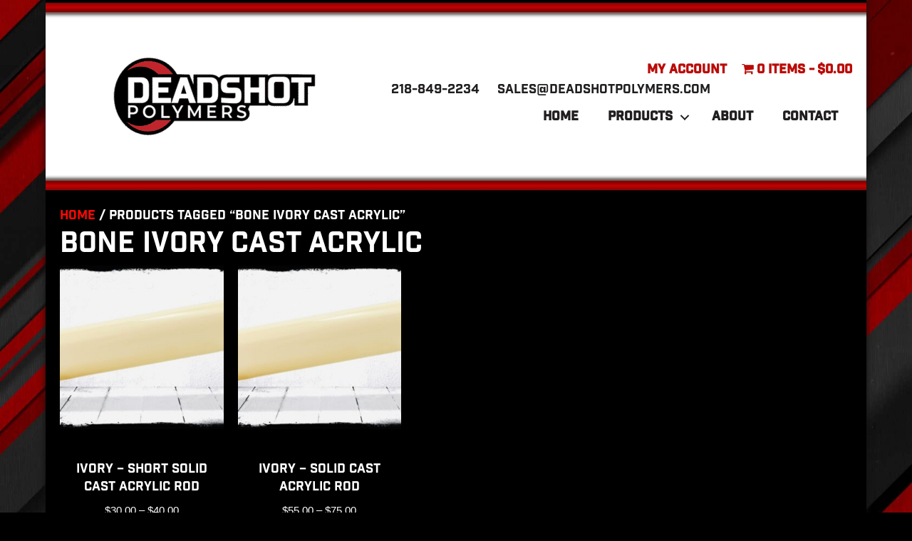

--- FILE ---
content_type: text/html; charset=UTF-8
request_url: https://deadshotpolymers.com/product-tag/bone-ivory-cast-acrylic/
body_size: 33137
content:
<!DOCTYPE html>
<html lang="en-US">
<head><meta charset="UTF-8" /><script>if(navigator.userAgent.match(/MSIE|Internet Explorer/i)||navigator.userAgent.match(/Trident\/7\..*?rv:11/i)){var href=document.location.href;if(!href.match(/[?&]nowprocket/)){if(href.indexOf("?")==-1){if(href.indexOf("#")==-1){document.location.href=href+"?nowprocket=1"}else{document.location.href=href.replace("#","?nowprocket=1#")}}else{if(href.indexOf("#")==-1){document.location.href=href+"&nowprocket=1"}else{document.location.href=href.replace("#","&nowprocket=1#")}}}}</script><script>(()=>{class RocketLazyLoadScripts{constructor(){this.v="2.0.4",this.userEvents=["keydown","keyup","mousedown","mouseup","mousemove","mouseover","mouseout","touchmove","touchstart","touchend","touchcancel","wheel","click","dblclick","input"],this.attributeEvents=["onblur","onclick","oncontextmenu","ondblclick","onfocus","onmousedown","onmouseenter","onmouseleave","onmousemove","onmouseout","onmouseover","onmouseup","onmousewheel","onscroll","onsubmit"]}async t(){this.i(),this.o(),/iP(ad|hone)/.test(navigator.userAgent)&&this.h(),this.u(),this.l(this),this.m(),this.k(this),this.p(this),this._(),await Promise.all([this.R(),this.L()]),this.lastBreath=Date.now(),this.S(this),this.P(),this.D(),this.O(),this.M(),await this.C(this.delayedScripts.normal),await this.C(this.delayedScripts.defer),await this.C(this.delayedScripts.async),await this.T(),await this.F(),await this.j(),await this.A(),window.dispatchEvent(new Event("rocket-allScriptsLoaded")),this.everythingLoaded=!0,this.lastTouchEnd&&await new Promise(t=>setTimeout(t,500-Date.now()+this.lastTouchEnd)),this.I(),this.H(),this.U(),this.W()}i(){this.CSPIssue=sessionStorage.getItem("rocketCSPIssue"),document.addEventListener("securitypolicyviolation",t=>{this.CSPIssue||"script-src-elem"!==t.violatedDirective||"data"!==t.blockedURI||(this.CSPIssue=!0,sessionStorage.setItem("rocketCSPIssue",!0))},{isRocket:!0})}o(){window.addEventListener("pageshow",t=>{this.persisted=t.persisted,this.realWindowLoadedFired=!0},{isRocket:!0}),window.addEventListener("pagehide",()=>{this.onFirstUserAction=null},{isRocket:!0})}h(){let t;function e(e){t=e}window.addEventListener("touchstart",e,{isRocket:!0}),window.addEventListener("touchend",function i(o){o.changedTouches[0]&&t.changedTouches[0]&&Math.abs(o.changedTouches[0].pageX-t.changedTouches[0].pageX)<10&&Math.abs(o.changedTouches[0].pageY-t.changedTouches[0].pageY)<10&&o.timeStamp-t.timeStamp<200&&(window.removeEventListener("touchstart",e,{isRocket:!0}),window.removeEventListener("touchend",i,{isRocket:!0}),"INPUT"===o.target.tagName&&"text"===o.target.type||(o.target.dispatchEvent(new TouchEvent("touchend",{target:o.target,bubbles:!0})),o.target.dispatchEvent(new MouseEvent("mouseover",{target:o.target,bubbles:!0})),o.target.dispatchEvent(new PointerEvent("click",{target:o.target,bubbles:!0,cancelable:!0,detail:1,clientX:o.changedTouches[0].clientX,clientY:o.changedTouches[0].clientY})),event.preventDefault()))},{isRocket:!0})}q(t){this.userActionTriggered||("mousemove"!==t.type||this.firstMousemoveIgnored?"keyup"===t.type||"mouseover"===t.type||"mouseout"===t.type||(this.userActionTriggered=!0,this.onFirstUserAction&&this.onFirstUserAction()):this.firstMousemoveIgnored=!0),"click"===t.type&&t.preventDefault(),t.stopPropagation(),t.stopImmediatePropagation(),"touchstart"===this.lastEvent&&"touchend"===t.type&&(this.lastTouchEnd=Date.now()),"click"===t.type&&(this.lastTouchEnd=0),this.lastEvent=t.type,t.composedPath&&t.composedPath()[0].getRootNode()instanceof ShadowRoot&&(t.rocketTarget=t.composedPath()[0]),this.savedUserEvents.push(t)}u(){this.savedUserEvents=[],this.userEventHandler=this.q.bind(this),this.userEvents.forEach(t=>window.addEventListener(t,this.userEventHandler,{passive:!1,isRocket:!0})),document.addEventListener("visibilitychange",this.userEventHandler,{isRocket:!0})}U(){this.userEvents.forEach(t=>window.removeEventListener(t,this.userEventHandler,{passive:!1,isRocket:!0})),document.removeEventListener("visibilitychange",this.userEventHandler,{isRocket:!0}),this.savedUserEvents.forEach(t=>{(t.rocketTarget||t.target).dispatchEvent(new window[t.constructor.name](t.type,t))})}m(){const t="return false",e=Array.from(this.attributeEvents,t=>"data-rocket-"+t),i="["+this.attributeEvents.join("],[")+"]",o="[data-rocket-"+this.attributeEvents.join("],[data-rocket-")+"]",s=(e,i,o)=>{o&&o!==t&&(e.setAttribute("data-rocket-"+i,o),e["rocket"+i]=new Function("event",o),e.setAttribute(i,t))};new MutationObserver(t=>{for(const n of t)"attributes"===n.type&&(n.attributeName.startsWith("data-rocket-")||this.everythingLoaded?n.attributeName.startsWith("data-rocket-")&&this.everythingLoaded&&this.N(n.target,n.attributeName.substring(12)):s(n.target,n.attributeName,n.target.getAttribute(n.attributeName))),"childList"===n.type&&n.addedNodes.forEach(t=>{if(t.nodeType===Node.ELEMENT_NODE)if(this.everythingLoaded)for(const i of[t,...t.querySelectorAll(o)])for(const t of i.getAttributeNames())e.includes(t)&&this.N(i,t.substring(12));else for(const e of[t,...t.querySelectorAll(i)])for(const t of e.getAttributeNames())this.attributeEvents.includes(t)&&s(e,t,e.getAttribute(t))})}).observe(document,{subtree:!0,childList:!0,attributeFilter:[...this.attributeEvents,...e]})}I(){this.attributeEvents.forEach(t=>{document.querySelectorAll("[data-rocket-"+t+"]").forEach(e=>{this.N(e,t)})})}N(t,e){const i=t.getAttribute("data-rocket-"+e);i&&(t.setAttribute(e,i),t.removeAttribute("data-rocket-"+e))}k(t){Object.defineProperty(HTMLElement.prototype,"onclick",{get(){return this.rocketonclick||null},set(e){this.rocketonclick=e,this.setAttribute(t.everythingLoaded?"onclick":"data-rocket-onclick","this.rocketonclick(event)")}})}S(t){function e(e,i){let o=e[i];e[i]=null,Object.defineProperty(e,i,{get:()=>o,set(s){t.everythingLoaded?o=s:e["rocket"+i]=o=s}})}e(document,"onreadystatechange"),e(window,"onload"),e(window,"onpageshow");try{Object.defineProperty(document,"readyState",{get:()=>t.rocketReadyState,set(e){t.rocketReadyState=e},configurable:!0}),document.readyState="loading"}catch(t){console.log("WPRocket DJE readyState conflict, bypassing")}}l(t){this.originalAddEventListener=EventTarget.prototype.addEventListener,this.originalRemoveEventListener=EventTarget.prototype.removeEventListener,this.savedEventListeners=[],EventTarget.prototype.addEventListener=function(e,i,o){o&&o.isRocket||!t.B(e,this)&&!t.userEvents.includes(e)||t.B(e,this)&&!t.userActionTriggered||e.startsWith("rocket-")||t.everythingLoaded?t.originalAddEventListener.call(this,e,i,o):(t.savedEventListeners.push({target:this,remove:!1,type:e,func:i,options:o}),"mouseenter"!==e&&"mouseleave"!==e||t.originalAddEventListener.call(this,e,t.savedUserEvents.push,o))},EventTarget.prototype.removeEventListener=function(e,i,o){o&&o.isRocket||!t.B(e,this)&&!t.userEvents.includes(e)||t.B(e,this)&&!t.userActionTriggered||e.startsWith("rocket-")||t.everythingLoaded?t.originalRemoveEventListener.call(this,e,i,o):t.savedEventListeners.push({target:this,remove:!0,type:e,func:i,options:o})}}J(t,e){this.savedEventListeners=this.savedEventListeners.filter(i=>{let o=i.type,s=i.target||window;return e!==o||t!==s||(this.B(o,s)&&(i.type="rocket-"+o),this.$(i),!1)})}H(){EventTarget.prototype.addEventListener=this.originalAddEventListener,EventTarget.prototype.removeEventListener=this.originalRemoveEventListener,this.savedEventListeners.forEach(t=>this.$(t))}$(t){t.remove?this.originalRemoveEventListener.call(t.target,t.type,t.func,t.options):this.originalAddEventListener.call(t.target,t.type,t.func,t.options)}p(t){let e;function i(e){return t.everythingLoaded?e:e.split(" ").map(t=>"load"===t||t.startsWith("load.")?"rocket-jquery-load":t).join(" ")}function o(o){function s(e){const s=o.fn[e];o.fn[e]=o.fn.init.prototype[e]=function(){return this[0]===window&&t.userActionTriggered&&("string"==typeof arguments[0]||arguments[0]instanceof String?arguments[0]=i(arguments[0]):"object"==typeof arguments[0]&&Object.keys(arguments[0]).forEach(t=>{const e=arguments[0][t];delete arguments[0][t],arguments[0][i(t)]=e})),s.apply(this,arguments),this}}if(o&&o.fn&&!t.allJQueries.includes(o)){const e={DOMContentLoaded:[],"rocket-DOMContentLoaded":[]};for(const t in e)document.addEventListener(t,()=>{e[t].forEach(t=>t())},{isRocket:!0});o.fn.ready=o.fn.init.prototype.ready=function(i){function s(){parseInt(o.fn.jquery)>2?setTimeout(()=>i.bind(document)(o)):i.bind(document)(o)}return"function"==typeof i&&(t.realDomReadyFired?!t.userActionTriggered||t.fauxDomReadyFired?s():e["rocket-DOMContentLoaded"].push(s):e.DOMContentLoaded.push(s)),o([])},s("on"),s("one"),s("off"),t.allJQueries.push(o)}e=o}t.allJQueries=[],o(window.jQuery),Object.defineProperty(window,"jQuery",{get:()=>e,set(t){o(t)}})}P(){const t=new Map;document.write=document.writeln=function(e){const i=document.currentScript,o=document.createRange(),s=i.parentElement;let n=t.get(i);void 0===n&&(n=i.nextSibling,t.set(i,n));const c=document.createDocumentFragment();o.setStart(c,0),c.appendChild(o.createContextualFragment(e)),s.insertBefore(c,n)}}async R(){return new Promise(t=>{this.userActionTriggered?t():this.onFirstUserAction=t})}async L(){return new Promise(t=>{document.addEventListener("DOMContentLoaded",()=>{this.realDomReadyFired=!0,t()},{isRocket:!0})})}async j(){return this.realWindowLoadedFired?Promise.resolve():new Promise(t=>{window.addEventListener("load",t,{isRocket:!0})})}M(){this.pendingScripts=[];this.scriptsMutationObserver=new MutationObserver(t=>{for(const e of t)e.addedNodes.forEach(t=>{"SCRIPT"!==t.tagName||t.noModule||t.isWPRocket||this.pendingScripts.push({script:t,promise:new Promise(e=>{const i=()=>{const i=this.pendingScripts.findIndex(e=>e.script===t);i>=0&&this.pendingScripts.splice(i,1),e()};t.addEventListener("load",i,{isRocket:!0}),t.addEventListener("error",i,{isRocket:!0}),setTimeout(i,1e3)})})})}),this.scriptsMutationObserver.observe(document,{childList:!0,subtree:!0})}async F(){await this.X(),this.pendingScripts.length?(await this.pendingScripts[0].promise,await this.F()):this.scriptsMutationObserver.disconnect()}D(){this.delayedScripts={normal:[],async:[],defer:[]},document.querySelectorAll("script[type$=rocketlazyloadscript]").forEach(t=>{t.hasAttribute("data-rocket-src")?t.hasAttribute("async")&&!1!==t.async?this.delayedScripts.async.push(t):t.hasAttribute("defer")&&!1!==t.defer||"module"===t.getAttribute("data-rocket-type")?this.delayedScripts.defer.push(t):this.delayedScripts.normal.push(t):this.delayedScripts.normal.push(t)})}async _(){await this.L();let t=[];document.querySelectorAll("script[type$=rocketlazyloadscript][data-rocket-src]").forEach(e=>{let i=e.getAttribute("data-rocket-src");if(i&&!i.startsWith("data:")){i.startsWith("//")&&(i=location.protocol+i);try{const o=new URL(i).origin;o!==location.origin&&t.push({src:o,crossOrigin:e.crossOrigin||"module"===e.getAttribute("data-rocket-type")})}catch(t){}}}),t=[...new Map(t.map(t=>[JSON.stringify(t),t])).values()],this.Y(t,"preconnect")}async G(t){if(await this.K(),!0!==t.noModule||!("noModule"in HTMLScriptElement.prototype))return new Promise(e=>{let i;function o(){(i||t).setAttribute("data-rocket-status","executed"),e()}try{if(navigator.userAgent.includes("Firefox/")||""===navigator.vendor||this.CSPIssue)i=document.createElement("script"),[...t.attributes].forEach(t=>{let e=t.nodeName;"type"!==e&&("data-rocket-type"===e&&(e="type"),"data-rocket-src"===e&&(e="src"),i.setAttribute(e,t.nodeValue))}),t.text&&(i.text=t.text),t.nonce&&(i.nonce=t.nonce),i.hasAttribute("src")?(i.addEventListener("load",o,{isRocket:!0}),i.addEventListener("error",()=>{i.setAttribute("data-rocket-status","failed-network"),e()},{isRocket:!0}),setTimeout(()=>{i.isConnected||e()},1)):(i.text=t.text,o()),i.isWPRocket=!0,t.parentNode.replaceChild(i,t);else{const i=t.getAttribute("data-rocket-type"),s=t.getAttribute("data-rocket-src");i?(t.type=i,t.removeAttribute("data-rocket-type")):t.removeAttribute("type"),t.addEventListener("load",o,{isRocket:!0}),t.addEventListener("error",i=>{this.CSPIssue&&i.target.src.startsWith("data:")?(console.log("WPRocket: CSP fallback activated"),t.removeAttribute("src"),this.G(t).then(e)):(t.setAttribute("data-rocket-status","failed-network"),e())},{isRocket:!0}),s?(t.fetchPriority="high",t.removeAttribute("data-rocket-src"),t.src=s):t.src="data:text/javascript;base64,"+window.btoa(unescape(encodeURIComponent(t.text)))}}catch(i){t.setAttribute("data-rocket-status","failed-transform"),e()}});t.setAttribute("data-rocket-status","skipped")}async C(t){const e=t.shift();return e?(e.isConnected&&await this.G(e),this.C(t)):Promise.resolve()}O(){this.Y([...this.delayedScripts.normal,...this.delayedScripts.defer,...this.delayedScripts.async],"preload")}Y(t,e){this.trash=this.trash||[];let i=!0;var o=document.createDocumentFragment();t.forEach(t=>{const s=t.getAttribute&&t.getAttribute("data-rocket-src")||t.src;if(s&&!s.startsWith("data:")){const n=document.createElement("link");n.href=s,n.rel=e,"preconnect"!==e&&(n.as="script",n.fetchPriority=i?"high":"low"),t.getAttribute&&"module"===t.getAttribute("data-rocket-type")&&(n.crossOrigin=!0),t.crossOrigin&&(n.crossOrigin=t.crossOrigin),t.integrity&&(n.integrity=t.integrity),t.nonce&&(n.nonce=t.nonce),o.appendChild(n),this.trash.push(n),i=!1}}),document.head.appendChild(o)}W(){this.trash.forEach(t=>t.remove())}async T(){try{document.readyState="interactive"}catch(t){}this.fauxDomReadyFired=!0;try{await this.K(),this.J(document,"readystatechange"),document.dispatchEvent(new Event("rocket-readystatechange")),await this.K(),document.rocketonreadystatechange&&document.rocketonreadystatechange(),await this.K(),this.J(document,"DOMContentLoaded"),document.dispatchEvent(new Event("rocket-DOMContentLoaded")),await this.K(),this.J(window,"DOMContentLoaded"),window.dispatchEvent(new Event("rocket-DOMContentLoaded"))}catch(t){console.error(t)}}async A(){try{document.readyState="complete"}catch(t){}try{await this.K(),this.J(document,"readystatechange"),document.dispatchEvent(new Event("rocket-readystatechange")),await this.K(),document.rocketonreadystatechange&&document.rocketonreadystatechange(),await this.K(),this.J(window,"load"),window.dispatchEvent(new Event("rocket-load")),await this.K(),window.rocketonload&&window.rocketonload(),await this.K(),this.allJQueries.forEach(t=>t(window).trigger("rocket-jquery-load")),await this.K(),this.J(window,"pageshow");const t=new Event("rocket-pageshow");t.persisted=this.persisted,window.dispatchEvent(t),await this.K(),window.rocketonpageshow&&window.rocketonpageshow({persisted:this.persisted})}catch(t){console.error(t)}}async K(){Date.now()-this.lastBreath>45&&(await this.X(),this.lastBreath=Date.now())}async X(){return document.hidden?new Promise(t=>setTimeout(t)):new Promise(t=>requestAnimationFrame(t))}B(t,e){return e===document&&"readystatechange"===t||(e===document&&"DOMContentLoaded"===t||(e===window&&"DOMContentLoaded"===t||(e===window&&"load"===t||e===window&&"pageshow"===t)))}static run(){(new RocketLazyLoadScripts).t()}}RocketLazyLoadScripts.run()})();</script>

<meta name='viewport' content='width=device-width, initial-scale=1.0' />
<meta http-equiv='X-UA-Compatible' content='IE=edge' />
<link rel="profile" href="https://gmpg.org/xfn/11" />
<meta name='robots' content='index, follow, max-image-preview:large, max-snippet:-1, max-video-preview:-1' />

<!-- Google Tag Manager for WordPress by gtm4wp.com -->
<script data-cfasync="false" data-pagespeed-no-defer>
	var gtm4wp_datalayer_name = "dataLayer";
	var dataLayer = dataLayer || [];
	const gtm4wp_use_sku_instead = 1;
	const gtm4wp_currency = 'USD';
	const gtm4wp_product_per_impression = 15;
	const gtm4wp_clear_ecommerce = false;
	const gtm4wp_datalayer_max_timeout = 2000;
</script>
<!-- End Google Tag Manager for WordPress by gtm4wp.com -->
	<!-- This site is optimized with the Yoast SEO plugin v26.7 - https://yoast.com/wordpress/plugins/seo/ -->
	<title>bone ivory cast acrylic Archives - Deadshot Polymers</title>
<style id="rocket-critical-css">#cvpboxOverlay,#cvpboxWrapper,#cvpcolorbox{position:absolute;top:0;left:0;z-index:9999}#cvpboxWrapper{max-width:none}#cvpboxOverlay{position:fixed;width:100%;height:100%}#cvpboxBottomLeft,#cvpboxMiddleLeft{clear:left}#cvpboxContent{position:relative}#cvpboxTitle{margin:0}#cvpboxLoadingGraphic,#cvpboxLoadingOverlay{position:absolute;top:0;left:0;width:100%;height:100%}#cvpboxContent,#cvpcolorbox{box-sizing:content-box;-moz-box-sizing:content-box;-webkit-box-sizing:content-box}#cvpboxOverlay{background:#000}#cvpcolorbox{outline:0}#cvpboxContent{margin:20px}#cvpboxTitle{position:absolute;left:4px;color:#ccc}#cvpboxCurrent{position:absolute;top:-20px;right:20px;color:#ccc}#cvpboxLoadingGraphic{background:url([data-uri]) center center no-repeat}#cvpboxNext,#cvpboxPrevious,#cvpboxSlideshow{border:0;padding:0;margin:0;overflow:visible;width:auto;background:0}#cvpboxSlideshow{position:absolute;top:-20px;right:90px;color:#fff}#cvpboxNext,#cvpboxPrevious{position:absolute;top:50%;margin-top:-32px;width:45px;height:60px;text-indent:-9999px;opacity:.6}#cvpboxNext,#cvpboxPrevious{background-image:url([data-uri]);background-repeat:no-repeat}#cvpboxPrevious{left:5px;background-position:top left}#cvpboxNext{right:5px;background-position:top right}#cvpcolorbox button{color:#000}ul{box-sizing:border-box}:root{--wp--preset--font-size--normal:16px;--wp--preset--font-size--huge:42px}:root{--drawer-width:480px;--neg-drawer-width:calc(var(--drawer-width)*-1)}.wpmenucart-icon-shopping-cart-0:before{font-family:WPMenuCart;speak:none;font-style:normal;font-weight:400;display:inline;width:auto;height:auto;line-height:normal;text-decoration:inherit;-webkit-font-smoothing:antialiased;vertical-align:baseline;background-image:none;background-position:0 0;background-repeat:repeat;margin-top:0;margin-right:.25em}.wpmenucart-icon-shopping-cart-0:before{content:"\f07a"}.cartcontents+.amount:before{content:'-';margin:0 .25em}li.wpmenucartli a.wpmenucart-contents span{display:inline-block!important}:root{--woocommerce:#a46497;--wc-green:#7ad03a;--wc-red:#a00;--wc-orange:#ffba00;--wc-blue:#2ea2cc;--wc-primary:#a46497;--wc-primary-text:white;--wc-secondary:#ebe9eb;--wc-secondary-text:#515151;--wc-highlight:#77a464;--wc-highligh-text:white;--wc-content-bg:#fff;--wc-subtext:#767676}.woocommerce img,.woocommerce-page img{height:auto;max-width:100%}.woocommerce ul.products,.woocommerce-page ul.products{clear:both}.woocommerce ul.products::after,.woocommerce ul.products::before,.woocommerce-page ul.products::after,.woocommerce-page ul.products::before{content:" ";display:table}.woocommerce ul.products::after,.woocommerce-page ul.products::after{clear:both}.woocommerce ul.products li.product,.woocommerce-page ul.products li.product{float:left;margin:0 3.8% 2.992em 0;padding:0;position:relative;width:22.05%;margin-left:0}.woocommerce ul.products li.first,.woocommerce-page ul.products li.first{clear:both}.woocommerce ul.products li.last,.woocommerce-page ul.products li.last{margin-right:0}:root{--woocommerce:#a46497;--wc-green:#7ad03a;--wc-red:#a00;--wc-orange:#ffba00;--wc-blue:#2ea2cc;--wc-primary:#a46497;--wc-primary-text:white;--wc-secondary:#ebe9eb;--wc-secondary-text:#515151;--wc-highlight:#77a464;--wc-highligh-text:white;--wc-content-bg:#fff;--wc-subtext:#767676}.woocommerce .woocommerce-breadcrumb{margin:0 0 1em;padding:0;font-size:.92em;color:#767676}.woocommerce .woocommerce-breadcrumb::after,.woocommerce .woocommerce-breadcrumb::before{content:" ";display:table}.woocommerce .woocommerce-breadcrumb::after{clear:both}.woocommerce .woocommerce-breadcrumb a{color:#767676}.woocommerce ul.products{margin:0 0 1em;padding:0;list-style:none outside;clear:both}.woocommerce ul.products::after,.woocommerce ul.products::before{content:" ";display:table}.woocommerce ul.products::after{clear:both}.woocommerce ul.products li{list-style:none outside}.woocommerce ul.products li.product .woocommerce-loop-product__title{padding:.5em 0;margin:0;font-size:1em}.woocommerce ul.products li.product a{text-decoration:none}.woocommerce ul.products li.product a img{width:100%;height:auto;display:block;margin:0 0 1em;box-shadow:none}.woocommerce ul.products li.product .price{color:#77a464;display:block;font-weight:400;margin-bottom:.5em;font-size:.857em}.fa{-moz-osx-font-smoothing:grayscale;-webkit-font-smoothing:antialiased;display:inline-block;font-style:normal;font-variant:normal;text-rendering:auto;line-height:1}@font-face{font-family:"Font Awesome 5 Free";font-style:normal;font-weight:400;font-display:swap;src:url(https://deadshotpolymers.com/wp-content/plugins/bb-plugin/fonts/fontawesome/5.15.4/webfonts/fa-regular-400.eot);src:url(https://deadshotpolymers.com/wp-content/plugins/bb-plugin/fonts/fontawesome/5.15.4/webfonts/fa-regular-400.eot?#iefix) format("embedded-opentype"),url(https://deadshotpolymers.com/wp-content/plugins/bb-plugin/fonts/fontawesome/5.15.4/webfonts/fa-regular-400.woff2) format("woff2"),url(https://deadshotpolymers.com/wp-content/plugins/bb-plugin/fonts/fontawesome/5.15.4/webfonts/fa-regular-400.woff) format("woff"),url(https://deadshotpolymers.com/wp-content/plugins/bb-plugin/fonts/fontawesome/5.15.4/webfonts/fa-regular-400.ttf) format("truetype"),url(https://deadshotpolymers.com/wp-content/plugins/bb-plugin/fonts/fontawesome/5.15.4/webfonts/fa-regular-400.svg#fontawesome) format("svg")}@font-face{font-family:"Font Awesome 5 Free";font-style:normal;font-weight:900;font-display:swap;src:url(https://deadshotpolymers.com/wp-content/plugins/bb-plugin/fonts/fontawesome/5.15.4/webfonts/fa-solid-900.eot);src:url(https://deadshotpolymers.com/wp-content/plugins/bb-plugin/fonts/fontawesome/5.15.4/webfonts/fa-solid-900.eot?#iefix) format("embedded-opentype"),url(https://deadshotpolymers.com/wp-content/plugins/bb-plugin/fonts/fontawesome/5.15.4/webfonts/fa-solid-900.woff2) format("woff2"),url(https://deadshotpolymers.com/wp-content/plugins/bb-plugin/fonts/fontawesome/5.15.4/webfonts/fa-solid-900.woff) format("woff"),url(https://deadshotpolymers.com/wp-content/plugins/bb-plugin/fonts/fontawesome/5.15.4/webfonts/fa-solid-900.ttf) format("truetype"),url(https://deadshotpolymers.com/wp-content/plugins/bb-plugin/fonts/fontawesome/5.15.4/webfonts/fa-solid-900.svg#fontawesome) format("svg")}.fa{font-family:"Font Awesome 5 Free"}.fa{font-weight:900}.fl-builder-content *,.fl-builder-content *:before,.fl-builder-content *:after{-webkit-box-sizing:border-box;-moz-box-sizing:border-box;box-sizing:border-box}.fl-row:before,.fl-row:after,.fl-row-content:before,.fl-row-content:after,.fl-col-group:before,.fl-col-group:after,.fl-col:before,.fl-col:after,.fl-module:before,.fl-module:after,.fl-module-content:before,.fl-module-content:after{display:table;content:" "}.fl-row:after,.fl-row-content:after,.fl-col-group:after,.fl-col:after,.fl-module:after,.fl-module-content:after{clear:both}.fl-clear{clear:both}.fl-visible-large,.fl-visible-medium,.fl-visible-mobile{display:none}.fl-visible-desktop{display:block}.fl-row,.fl-row-content{margin-left:auto;margin-right:auto;min-width:0}.fl-row-content-wrap{position:relative}.fl-row-default-height .fl-row-content-wrap,.fl-row-custom-height .fl-row-content-wrap{display:-webkit-box;display:-webkit-flex;display:-ms-flexbox;display:flex;min-height:100vh}.fl-row-default-height .fl-row-content-wrap,.fl-row-custom-height .fl-row-content-wrap{min-height:0}.fl-row-default-height .fl-row-content,.fl-row-custom-height .fl-row-content{-webkit-box-flex:1 1 auto;-moz-box-flex:1 1 auto;-webkit-flex:1 1 auto;-ms-flex:1 1 auto;flex:1 1 auto}.fl-row-default-height.fl-row-align-center .fl-row-content-wrap,.fl-row-custom-height.fl-row-align-center .fl-row-content-wrap{align-items:center;justify-content:center;-webkit-align-items:center;-webkit-box-align:center;-webkit-box-pack:center;-webkit-justify-content:center;-ms-flex-align:center;-ms-flex-pack:center}.fl-col-group-equal-height{display:flex;flex-wrap:wrap;width:100%}.fl-col-group-equal-height .fl-col,.fl-col-group-equal-height .fl-col-content{display:flex;flex:1 1 auto}.fl-col-group-equal-height .fl-col-content{flex-direction:column;flex-shrink:1;min-width:1px;max-width:100%;width:100%}.fl-col-group-equal-height:before,.fl-col-group-equal-height .fl-col:before,.fl-col-group-equal-height .fl-col-content:before,.fl-col-group-equal-height:after,.fl-col-group-equal-height .fl-col:after,.fl-col-group-equal-height .fl-col-content:after{content:none}.fl-col-group-nested.fl-col-group-equal-height.fl-col-group-align-center .fl-col-content,.fl-col-group-equal-height.fl-col-group-align-center .fl-col-content{align-items:center;justify-content:center}.fl-col-group-equal-height.fl-col-group-align-center .fl-module,.fl-col-group-equal-height.fl-col-group-align-center .fl-col-group{width:100%}.fl-col-group-equal-height.fl-col-group-align-center .fl-col-group{min-height:1px}.fl-col{float:left;min-height:1px}.fl-module img{max-width:100%}.fl-photo{line-height:0;position:relative}.fl-photo-align-center{text-align:center}.fl-photo-content{display:inline-block;line-height:0;position:relative;max-width:100%}.fl-photo-content img{display:inline;height:auto;max-width:100%}.fl-row-fixed-width{max-width:1280px}.fl-row-content-wrap{margin-top:0px;margin-right:0px;margin-bottom:0px;margin-left:0px}.fl-row-content-wrap{padding-top:20px;padding-right:20px;padding-bottom:20px;padding-left:20px}.fl-col-content{margin-top:0px;margin-right:0px;margin-bottom:0px;margin-left:0px}.fl-col-content{padding-top:0px;padding-right:0px;padding-bottom:0px;padding-left:0px}.fl-module-content{margin-top:20px;margin-right:20px;margin-bottom:20px;margin-left:20px}@media (max-width:1200px){.fl-visible-desktop,.fl-visible-medium,.fl-visible-mobile{display:none}.fl-visible-large{display:block}}@media (max-width:992px){.fl-visible-desktop,.fl-visible-large,.fl-visible-mobile{display:none}.fl-visible-medium{display:block}}@media (max-width:768px){.fl-visible-desktop,.fl-visible-large,.fl-visible-medium{display:none}.fl-visible-mobile{display:block}.fl-row-content-wrap{background-attachment:scroll!important}.fl-col-group .fl-col:not(.fl-col-small-custom-width){flex-basis:100%}.fl-col{clear:both;float:none;margin-left:auto;margin-right:auto;width:auto!important}.fl-col-small:not(.fl-col-small-full-width){max-width:400px}.fl-row[data-node] .fl-row-content-wrap{margin:0;padding-left:0;padding-right:0}.fl-col[data-node] .fl-col-content{margin:0;padding-left:0;padding-right:0}}.fl-node-5ec46b2eb453a.fl-row-custom-height>.fl-row-content-wrap{display:-webkit-box;display:-webkit-flex;display:-ms-flexbox;display:flex}.fl-node-5ec46b2eb453a.fl-row-custom-height>.fl-row-content-wrap{min-height:0}.fl-node-5ec46b2eb453a>.fl-row-content-wrap{background-color:#000000;background-image:url(https://deadshotpolymers.com/wp-content/uploads/2019/07/gradient-red-bar-top-min.jpg);background-repeat:repeat-x;background-position:center bottom;background-attachment:scroll;background-size:auto}.fl-node-5ec46b2eb453a.fl-row-custom-height>.fl-row-content-wrap{min-height:40px}.fl-node-5ec46b2eb453a.fl-row-fixed-width,.fl-node-5ec46b2eb453a .fl-row-fixed-width{max-width:1280px}.fl-node-5ec46b2eb453a>.fl-row-content-wrap{padding-top:0px;padding-right:0px;padding-bottom:0px;padding-left:0px}.fl-node-5d1a6516f1a30{color:#201e1f}.fl-builder-content .fl-node-5d1a6516f1a30 *:not(input):not(textarea):not(select):not(a):not(h1):not(h2):not(h3):not(h4):not(h5):not(h6):not(.fl-menu-mobile-toggle){color:inherit}.fl-builder-content .fl-node-5d1a6516f1a30 a{color:#201e1f}.fl-node-5d1a6516f1a30>.fl-row-content-wrap{background-color:#ffffff;border-style:none;border-width:0;background-clip:border-box;border-color:#ba0b07;border-right-width:0px;border-bottom-width:10px;border-left-width:0px}.fl-node-5d1a6516f1a30.fl-row-fixed-width,.fl-node-5d1a6516f1a30 .fl-row-fixed-width{max-width:1280px}@media (max-width:992px){.fl-node-5d1a6516f1a30>.fl-row-content-wrap{border-style:none;border-width:0;background-clip:border-box}}@media (max-width:768px){.fl-node-5d1a6516f1a30>.fl-row-content-wrap{border-style:none;border-width:0;background-clip:border-box}}.fl-node-5d1a6516f1a30>.fl-row-content-wrap{padding-top:6px;padding-bottom:6px}@media (max-width:768px){.fl-node-5d1a6516f1a30.fl-row>.fl-row-content-wrap{padding-top:0px;padding-bottom:10px}}.fl-node-5ec46c74b1bf8.fl-row-custom-height>.fl-row-content-wrap{display:-webkit-box;display:-webkit-flex;display:-ms-flexbox;display:flex}.fl-node-5ec46c74b1bf8.fl-row-custom-height>.fl-row-content-wrap{min-height:0}.fl-node-5ec46c74b1bf8>.fl-row-content-wrap{background-color:#000000;background-image:url(https://deadshotpolymers.com/wp-content/uploads/2019/07/gradient-red-bar-min.jpg);background-repeat:repeat-x;background-position:center bottom;background-attachment:scroll;background-size:auto}.fl-node-5ec46c74b1bf8.fl-row-custom-height>.fl-row-content-wrap{min-height:40px}.fl-node-5ec46c74b1bf8.fl-row-fixed-width,.fl-node-5ec46c74b1bf8 .fl-row-fixed-width{max-width:1280px}.fl-node-5ec46c74b1bf8>.fl-row-content-wrap{padding-top:0px;padding-right:0px;padding-bottom:0px;padding-left:0px}.fl-node-5ec46b0ff18f4{width:100%}.fl-node-5d1a6516f1ab4{width:100%}.fl-node-5d1a6516f1ab4>.fl-col-content{border-top-width:1px;border-right-width:1px;border-bottom-width:1px;border-left-width:1px}.fl-node-5d2a3dbec0427{width:40%}.fl-node-5d2a3dbec0472{width:60%}.fl-node-5ec46c74b1c67{width:100%}.fl-node-5ec46c74b1c67>.fl-col-content{border-style:none;border-width:0;background-clip:border-box}@media (max-width:992px){.fl-node-5ec46c74b1c67>.fl-col-content{border-style:none;border-width:0;background-clip:border-box}}@media (max-width:768px){.fl-node-5ec46c74b1c67>.fl-col-content{border-style:none;border-width:0;background-clip:border-box}}.fl-builder-content .fl-node-60f60a73a5bb0 .fl-rich-text{text-align:right}@media (max-width:768px){.fl-builder-content .fl-node-60f60a73a5bb0 .fl-rich-text{text-align:center}}.fl-node-60f60a73a5bb0>.fl-module-content{margin-top:0px;margin-right:0px;margin-bottom:0px}@media (max-width:768px){.fl-node-60f60a73a5bb0.fl-module>.fl-module-content{margin-top:10px;margin-right:20px;margin-bottom:10px;margin-left:20px}}@media (max-width:768px){.fl-photo-content{width:100%}}.fl-node-5e95236bbd64e .fl-photo{text-align:center}@media (max-width:768px){.fl-node-5e95236bbd64e.fl-module>.fl-module-content{margin-top:0px;margin-bottom:0px}}.fl-menu ul,.fl-menu li{list-style:none;margin:0;padding:0}.fl-menu .menu:before,.fl-menu .menu:after{content:'';display:table;clear:both}.fl-menu-horizontal{display:inline-flex;flex-wrap:wrap;align-items:center}.fl-menu li{position:relative}.fl-menu a{display:block;padding:10px;text-decoration:none}.fl-menu .sub-menu{min-width:220px}.fl-menu .fl-has-submenu-container{position:relative}.fl-menu .fl-menu-toggle{position:absolute;top:50%;right:0}.fl-menu .fl-toggle-arrows .fl-menu-toggle:before{border-color:#333}.fl-menu .fl-menu-expanded .fl-menu-toggle{display:none}.fl-menu .fl-menu-mobile-toggle{position:relative;padding:8px;background-color:transparent;border:none;color:#333;border-radius:0}.fl-menu .fl-menu-mobile-toggle.hamburger .svg-container{display:inline-block;position:relative;width:1.4em;height:1.4em;vertical-align:middle}.fl-menu .fl-menu-mobile-toggle.hamburger .hamburger-menu{position:absolute;top:0;left:0;right:0;bottom:0}.fl-menu .fl-menu-mobile-toggle.hamburger .hamburger-menu rect{fill:currentColor}.fl-node-5d27726b18bbe .menu a{padding-left:20px;padding-right:0;padding-top:0;padding-bottom:0}.fl-builder-content .fl-node-5d27726b18bbe .menu>li>a{color:#ba0b07}.fl-node-5d27726b18bbe .fl-menu li{border-top:1px solid transparent}.fl-node-5d27726b18bbe .fl-menu li:first-child{border-top:none}@media (min-width:769px){.fl-node-5d27726b18bbe .fl-menu .menu>li{display:inline-block}.fl-node-5d27726b18bbe .menu li{border-left:1px solid transparent;border-top:none}.fl-node-5d27726b18bbe .menu li:first-child{border:none}}.fl-node-5d27726b18bbe .fl-menu .menu,.fl-node-5d27726b18bbe .fl-menu .menu>li{font-weight:700;text-transform:uppercase}.fl-node-5d27726b18bbe .fl-menu{text-align:right}.fl-node-5d27726b18bbe .fl-menu .menu{justify-content:right}@media (max-width:768px){.fl-node-5d27726b18bbe .fl-menu{text-align:center}.fl-node-5d27726b18bbe .fl-menu .menu{justify-content:center}}.fl-node-5d27726b18bbe>.fl-module-content{margin-top:0px;margin-right:0px;margin-bottom:0px}@media (max-width:768px){.fl-node-5d27726b18bbe.fl-module>.fl-module-content{margin-top:10px;margin-right:20px;margin-bottom:20px;margin-left:20px}}.fl-builder-content .fl-node-5d2770e09159d .fl-rich-text{text-align:right}@media (max-width:768px){.fl-builder-content .fl-node-5d2770e09159d .fl-rich-text{text-align:center}}.fl-node-5d2770e09159d>.fl-module-content{margin-top:0px;margin-right:0px;margin-bottom:0px}@media (max-width:768px){.fl-node-5d2770e09159d.fl-module>.fl-module-content{margin-top:10px;margin-right:20px;margin-bottom:10px;margin-left:20px}}.fl-node-5d1a6516f19ef .menu a{padding-left:20px;padding-right:0;padding-top:12px;padding-bottom:12px}.fl-node-5d1a6516f19ef .menu .fl-has-submenu .sub-menu{display:none}.fl-node-5d1a6516f19ef .fl-menu .sub-menu{background-color:#ffffff;-webkit-box-shadow:0 1px 20px rgba(0,0,0,0.1);-ms-box-shadow:0 1px 20px rgba(0,0,0,0.1);box-shadow:0 1px 20px rgba(0,0,0,0.1)}.fl-node-5d1a6516f19ef .fl-menu .fl-menu-toggle:before{content:'';position:absolute;right:50%;top:50%;z-index:1;display:block;width:9px;height:9px;margin:-5px -5px 0 0;border-right:2px solid;border-bottom:2px solid;-webkit-transform-origin:right bottom;-ms-transform-origin:right bottom;transform-origin:right bottom;-webkit-transform:translateX(-5px) rotate(45deg);-ms-transform:translateX(-5px) rotate(45deg);transform:translateX(-5px) rotate(45deg)}.fl-node-5d1a6516f19ef .fl-menu-horizontal.fl-toggle-arrows .fl-has-submenu-container a{padding-right:14px}.fl-node-5d1a6516f19ef .fl-menu-horizontal.fl-toggle-arrows .fl-menu-toggle{width:10px;height:10px;margin:-5px 0 0}.fl-node-5d1a6516f19ef .fl-menu-horizontal.fl-toggle-arrows .fl-menu-toggle{width:14px;height:10px;margin:-5px 0 0}.fl-node-5d1a6516f19ef .fl-menu li{border-top:1px solid transparent}.fl-node-5d1a6516f19ef .fl-menu li:first-child{border-top:none}@media (max-width:768px){.fl-node-5d1a6516f19ef .fl-menu ul.menu{display:none;float:none}.fl-node-5d1a6516f19ef .fl-menu .sub-menu{-webkit-box-shadow:none;-ms-box-shadow:none;box-shadow:none}}@media (min-width:769px){.fl-node-5d1a6516f19ef .fl-menu .menu>li{display:inline-block}.fl-node-5d1a6516f19ef .menu li{border-left:1px solid transparent;border-top:none}.fl-node-5d1a6516f19ef .menu li:first-child{border:none}.fl-node-5d1a6516f19ef .menu li li{border-top:1px solid transparent;border-left:none}.fl-node-5d1a6516f19ef .menu .fl-has-submenu .sub-menu{position:absolute;top:100%;left:0;z-index:10;visibility:hidden;opacity:0;text-align:left}.fl-node-5d1a6516f19ef ul.sub-menu{padding-top:10px;padding-right:4px;padding-bottom:10px;padding-left:4px}.fl-node-5d1a6516f19ef ul.sub-menu a{padding-top:12px}.fl-node-5d1a6516f19ef .fl-menu-mobile-toggle{display:none}}.fl-node-5d1a6516f19ef .fl-menu-mobile-toggle{font-size:16px;text-transform:uppercase;padding-left:20px;padding-right:0;padding-top:12px;padding-bottom:12px;border-color:rgba(0,0,0,0.1)}.fl-node-5d1a6516f19ef .fl-menu .menu,.fl-node-5d1a6516f19ef .fl-menu .menu>li{font-weight:600;text-transform:uppercase}.fl-node-5d1a6516f19ef .fl-menu{text-align:right}.fl-node-5d1a6516f19ef .fl-menu .menu{justify-content:right}.fl-node-5d1a6516f19ef .fl-menu .menu .sub-menu>li{font-size:16px;line-height:1}.fl-node-5d1a6516f19ef .fl-menu-mobile-toggle{float:right}@media (max-width:1200px){.fl-node-5d1a6516f19ef .fl-menu-mobile-toggle{float:none}}@media (max-width:992px){.fl-node-5d1a6516f19ef .fl-menu-mobile-toggle{float:none}}@media (max-width:768px){.fl-node-5d1a6516f19ef .fl-menu{text-align:center}.fl-node-5d1a6516f19ef .fl-menu .menu{justify-content:center}.fl-node-5d1a6516f19ef .menu li.fl-has-submenu ul.sub-menu{padding-left:15px}.fl-node-5d1a6516f19ef .fl-menu .sub-menu{background-color:transparent}.fl-node-5d1a6516f19ef .fl-menu-mobile-toggle{float:none}}.fl-node-5d1a6516f19ef>.fl-module-content{margin-top:0px;margin-right:0px;margin-bottom:0px}@media (max-width:768px){.fl-node-5d1a6516f19ef.fl-module>.fl-module-content{margin-top:20px;margin-right:20px;margin-bottom:20px;margin-left:20px}}.fl-builder-content[data-shrink="1"] img{width:auto}.fl-module-content a{text-decoration:none}.uabb-js-breakpoint{content:"default";display:none}@media screen and (max-width:992px){.uabb-js-breakpoint{content:"992"}}@media screen and (max-width:768px){.uabb-js-breakpoint{content:"768"}}.fl-module-heading .fl-heading{padding:0!important;margin:0!important}.fl-builder-content[data-shrink="1"] img{width:auto}.fl-module-content a{text-decoration:none}.uabb-js-breakpoint{content:"default";display:none}@media screen and (max-width:992px){.uabb-js-breakpoint{content:"992"}}@media screen and (max-width:768px){.uabb-js-breakpoint{content:"768"}}.fl-builder-content .fl-node-5d22adb09ed7f *:not(input):not(textarea):not(select):not(a):not(h1):not(h2):not(h3):not(h4):not(h5):not(h6):not(.fl-menu-mobile-toggle){color:inherit}.fl-builder-content .fl-node-5d215aec8a246 *:not(input):not(textarea):not(select):not(a):not(h1):not(h2):not(h3):not(h4):not(h5):not(h6):not(.fl-menu-mobile-toggle){color:inherit}.fl-builder-content .fl-node-5d215d4341ca8 *:not(input):not(textarea):not(select):not(a):not(h1):not(h2):not(h3):not(h4):not(h5):not(h6):not(.fl-menu-mobile-toggle){color:inherit}.fl-builder-content .fl-node-5d215d4341ca8 a{color:#e5bebe}.uabb-form-error-message{clear:both;color:#f2f2f2;display:none;font-weight:bold}.uabb-form-field .uabb-form-error-message{position:absolute;display:block;opacity:0;padding:0;top:50%;-webkit-transform:translateY(-50%);transform:translateY(-50%);text-align:center}.uabb-subscribe-form .uabb-form-error-message{display:block}.uabb-subscribe-form .uabb-form-error-message{color:#ff5050;display:none;font-size:12px;margin-top:2px}.fl-node-5efbbfbee995c .uabb-subscribe-form-inline .uabb-form-error-message{right:20px}@media (max-width:768px){.fl-node-5efbbfbee995c .uabb-subscribe-form-inline .uabb-form-error-message{right:15px}}.fl-builder-content .fl-node-5d278bdbc2a4f .fl-rich-text{text-align:center}.fl-module-content a{text-decoration:none}.uabb-js-breakpoint{content:"default";display:none}@media screen and (max-width:992px){.uabb-js-breakpoint{content:"992"}}@media screen and (max-width:768px){.uabb-js-breakpoint{content:"768"}}.fl-node-5feba2c90480b>.fl-row-content-wrap{padding-bottom:0px}.fl-node-5feba30c4bf2a>.fl-row-content-wrap{padding-top:0px}.fl-node-5feba2c909552{width:100%}.fl-node-5feba30c52750{width:100%}.woocommerce .fl-module-fl-woo-breadcrumb .woocommerce-breadcrumb{margin:0}.fl-node-5feba2e733df3 .fl-module-content .woocommerce-breadcrumb{text-align:left}.fl-node-5feba2e733df3>.fl-module-content{margin-bottom:0px}@media (max-width:768px){.fl-node-5feba2c90422e.fl-module-heading .fl-heading{text-align:center}}.fl-node-5feba2c90422e>.fl-module-content{margin-bottom:0px}.uabb-woocommerce ul.products::before,.uabb-woocommerce ul.products::after,.woocommerce .uabb-woocommerce ul.products::before,.woocommerce .uabb-woocommerce ul.products::after,.woocommerce-page .uabb-woocommerce ul.products::before,.woocommerce-page .uabb-woocommerce ul.products::after{content:' ';display:table;width:0}.uabb-woocommerce ul.products::after,.woocommerce .uabb-woocommerce ul.products::after,.woocommerce-page .uabb-woocommerce ul.products::after{clear:both}.uabb-woocommerce ul.products,.woocommerce .uabb-woocommerce ul.products,.woocommerce-page .uabb-woocommerce ul.products{column-gap:0;margin:0;padding:0;margin-left:-10px;margin-right:-10px;list-style:none outside;clear:both;-js-display:flex;display:-webkit-box;display:-webkit-flex;display:-moz-box;display:-ms-flexbox;display:flex;-webkit-flex-wrap:wrap;-ms-flex-wrap:wrap;flex-wrap:wrap}.uabb-woocommerce li.product .woocommerce-loop-product__link img{margin-bottom:0;-webkit-backface-visibility:hidden;backface-visibility:hidden}.uabb-woocommerce .uabb-woo--align-left li.product{text-align:left}.uabb-woocommerce li.product,.woocommerce .uabb-woocommerce ul.products li.product,.woocommerce-page .uabb-woocommerce ul.products li.product{margin-left:0px;margin-right:0px;padding:0 10px;margin-bottom:35px;width:25%}.uabb-woocommerce .uabb-woo-products-summary-wrap{padding:1em 1.2em}.uabb-woocommerce .woocommerce-loop-product__link{position:relative;display:block;overflow:hidden;margin-bottom:.8em;outline:none}.uabb-woocommerce .woocommerce-loop-product__title{margin-bottom:.5em;font-size:1em}.uabb-woocommerce li.product .price{display:block;line-height:1.3;font-weight:700;margin-bottom:.5em;font-size:.9em}.uabb-woo-products-grid .uabb-woocommerce ul.products li.product,.woocommerce .uabb-woo-products-grid .uabb-woocommerce ul.products li.product,.woocommerce-page .uabb-woo-products-grid .uabb-woocommerce ul.products li.product{margin-left:0}.uabb-woo-products-grid .uabb-woo-product__column-4 ul.products li.product,.woocommerce .uabb-woo-products-grid .uabb-woo-product__column-4 ul.products li.product,.woocommerce-page .uabb-woo-products-grid .uabb-woo-product__column-4 ul.products li.product{width:25%}.uabb-woo-products-grid .uabb-woo-product__column-4 .products li.product:nth-child(4n+1),.uabb-woo-products-grid .uabb-woo-product__column-4 ul.products li.product:nth-child(4n+1){clear:left}.uabb-woo-products-grid .uabb-woo-product__column-4 .products li.product:nth-child(4n),.uabb-woo-products-grid .uabb-woo-product__column-4 ul.products li.product:nth-child(4n){clear:right}.uabb-woocommerce .uabb-woo-products-thumbnail-wrap{position:relative}.uabb-woocommerce .woocommerce-LoopProduct-link{margin:0}.uabb-woocommerce .uabb-woo-products-thumbnail-wrap img{margin:0;width:100%}.uabb-woo-products-classic .uabb-woo-product-wrapper{height:100%}.uabb-woo-products-classic .uabb-flash-container{z-index:21;position:absolute;top:0;left:0;margin-top:25px;text-align:left;-webkit-transform:translate3d(0px,0px,0px);transform:translate3d(0px,0px,0px)}.uabb-woocommerce ul.products::after{clear:both}.uabb-woocommerce .uabb-woo--align-left li.product{text-align:left}.uabb-woocommerce .uabb-woo-products-thumbnail-wrap{position:relative}#uabb-quick-view-modal{position:fixed;visibility:hidden;opacity:0;top:0;left:0;width:100%;height:100%;z-index:1400;text-align:center;overflow-x:hidden;overflow-y:auto}#uabb-quick-view-modal .uabb-content-main-wrapper{text-align:center;position:absolute;width:100%;height:100%;left:0;top:0;padding:30px}#uabb-quick-view-modal .uabb-content-main-wrapper:before{content:'';display:inline-block;vertical-align:middle;height:100%}#uabb-quick-view-modal .uabb-content-main{position:relative;display:inline-block;vertical-align:middle;max-width:100%;margin:0 auto;text-align:left;z-index:1045;-webkit-transform:translateY(-30px);-ms-transform:translateY(-30px);transform:translateY(-30px);opacity:0}#uabb-quick-view-modal .uabb-content-main:after,#uabb-quick-view-modal .uabb-content-main:before{content:'';display:table;clear:both}#uabb-quick-view-modal .uabb-lightbox-content{display:table;background-color:#fff;max-width:975px;margin:20px auto;-webkit-transform:translateZ(0);transform:translateZ(0);-webkit-box-shadow:3px 3px 20px 0 rgba(0,0,0,0.15);box-shadow:3px 3px 20px 0 rgba(0,0,0,0.15);position:relative}#uabb-quick-view-content{height:100%}@media (max-width:544px){#uabb-quick-view-modal .uabb-lightbox-content{display:block}}#uabb-quick-view-close{position:absolute;font-size:22px;top:10px;right:10px;width:22px;height:22px;line-height:22px;opacity:.7;text-align:center;z-index:2;color:#000}.fl-node-5feba30c4b740 .uabb-woocommerce li.product{padding-right:calc(px/2);padding-left:calc(px/2);margin-bottom:px}.fl-node-5feba30c4b740 .uabb-woo-products-summary-wrap{}.fl-node-5feba30c4b740 .uabb-woocommerce .woocommerce-loop-product__title{color:#}.fl-node-5feba30c4b740 .uabb-woocommerce li.product .price{color:#}@media (max-width:992px){.uabb-woo-products-grid .uabb-woo-product__column-tablet-2 ul.products li.product,.woocommerce .uabb-woo-products-grid .uabb-woo-product__column-tablet-2 ul.products li.product,.woocommerce-page .uabb-woo-products-grid .uabb-woo-product__column-tablet-2 ul.products li.product{width:50%}.uabb-woo-products-grid .uabb-woo-product__column-tablet-2 ul.products li.product:nth-child(2n+1){clear:left}.uabb-woo-products-grid .uabb-woo-product__column-tablet-2 ul.products li.product:nth-child(2n){clear:right}.fl-node-5feba30c4b740 .uabb-woocommerce li.product{padding-right:calc(px/2);padding-left:calc(px/2);margin-bottom:px}.fl-node-5feba30c4b740 .uabb-woo-products-summary-wrap{}}@media (max-width:768px){.uabb-woo-products-grid .uabb-woo-product__column-mobile-1 ul.products li.product,.woocommerce .uabb-woo-products-grid .uabb-woo-product__column-mobile-1 ul.products li.product,.woocommerce-page .uabb-woo-products-grid .uabb-woo-product__column-mobile-1 ul.products li.product{width:100%}.uabb-woo-products-grid .uabb-woo-product__column-mobile-1 ul.products li.product:nth-child(n+1){clear:left}.uabb-woo-products-grid .uabb-woo-product__column-mobile-1 ul.products li.product:nth-child(n){clear:right}.fl-node-5feba30c4b740 .uabb-woocommerce li.product{padding-right:calc(px/2);padding-left:calc(px/2);margin-bottom:px}.fl-node-5feba30c4b740 .uabb-woo-products-summary-wrap{}.uabb-woocommerce .uabb-woo--align-mobile-center li.product{text-align:center}}.fl-node-5feba30c4b740>.fl-module-content{margin-top:0px;margin-bottom:0px}.fl-module-content a{text-decoration:none}.uabb-js-breakpoint{content:"default";display:none}@media screen and (max-width:992px){.uabb-js-breakpoint{content:"992"}}@media screen and (max-width:768px){.uabb-js-breakpoint{content:"768"}}button::-moz-focus-inner{padding:0;border:0}:root{--blue:#007bff;--indigo:#6610f2;--purple:#6f42c1;--pink:#e83e8c;--red:#dc3545;--orange:#fd7e14;--yellow:#ffc107;--green:#28a745;--teal:#20c997;--cyan:#17a2b8;--white:#fff;--gray:#6c757d;--gray-dark:#343a40;--primary:#007bff;--secondary:#6c757d;--success:#28a745;--info:#17a2b8;--warning:#ffc107;--danger:#dc3545;--light:#f8f9fa;--dark:#343a40;--breakpoint-xs:0;--breakpoint-sm:576px;--breakpoint-md:768px;--breakpoint-lg:992px;--breakpoint-xl:1200px;--font-family-sans-serif:-apple-system,BlinkMacSystemFont,"Segoe UI",Roboto,"Helvetica Neue",Arial,"Noto Sans","Liberation Sans",sans-serif,"Apple Color Emoji","Segoe UI Emoji","Segoe UI Symbol","Noto Color Emoji";--font-family-monospace:SFMono-Regular,Menlo,Monaco,Consolas,"Liberation Mono","Courier New",monospace}*,::after,::before{box-sizing:border-box}html{font-family:sans-serif;line-height:1.15;-webkit-text-size-adjust:100%}header,nav{display:block}body{margin:0;font-family:-apple-system,BlinkMacSystemFont,"Segoe UI",Roboto,"Helvetica Neue",Arial,"Noto Sans","Liberation Sans",sans-serif,"Apple Color Emoji","Segoe UI Emoji","Segoe UI Symbol","Noto Color Emoji";font-size:1rem;font-weight:400;line-height:1.5;color:#212529;text-align:left;background-color:#fff}h1,h2{margin-top:0;margin-bottom:.5rem}p{margin-top:0;margin-bottom:1rem}ul{margin-top:0;margin-bottom:1rem}ul ul{margin-bottom:0}a{color:#007bff;text-decoration:none;background-color:transparent}img{vertical-align:middle;border-style:none}svg{overflow:hidden;vertical-align:middle}button{border-radius:0}button{margin:0;font-family:inherit;font-size:inherit;line-height:inherit}button{overflow:visible}button{text-transform:none}[type=button],button{-webkit-appearance:button}[type=button]::-moz-focus-inner,button::-moz-focus-inner{padding:0;border-style:none}::-webkit-file-upload-button{font:inherit;-webkit-appearance:button}h1,h2{margin-bottom:.5rem;font-weight:500;line-height:1.2}h1{font-size:2.5rem}h2{font-size:2rem}body{background-image:url(https://deadshotpolymers.com/wp-content/uploads/2020/05/background-v3h.jpg);background-repeat:no-repeat;background-position:center top;background-attachment:scroll;background-size:contain;background-color:#000;color:#fff;font-family:"Helvetica",Verdana,Arial,sans-serif;font-size:18px;font-weight:400;line-height:1.45;font-style:normal;padding:0;word-wrap:break-word}h1,h2{color:#fff;font-family:"Helvetica",Verdana,Arial,sans-serif;font-weight:400;line-height:1.4;text-transform:none;font-style:normal}h1{font-size:40px;line-height:1.4;letter-spacing:0px;color:#fff;font-family:"Helvetica",Verdana,Arial,sans-serif;font-weight:400;font-style:normal;text-transform:none}h2{font-size:36px;line-height:1.4;letter-spacing:0px}a{color:#fd0803}img{max-width:100%;height:auto}.fl-screen-reader-text{position:absolute;left:-10000px;top:auto;width:1px;height:1px;overflow:hidden}.fl-page{position:relative;-moz-box-shadow:none;-webkit-box-shadow:none;box-shadow:none;margin:0 auto}.fl-page-content{background-color:#000}button{background-color:#fd0803;color:#fff;font-size:18px;line-height:1.2;padding:6px 12px;font-weight:normal;text-shadow:none;border:1px solid #c10502;-moz-box-shadow:none;-webkit-box-shadow:none;box-shadow:none;-moz-border-radius:4px;-webkit-border-radius:4px;border-radius:4px}@media (min-width:992px){body.fl-fixed-width:not(.fl-nav-vertical):not(.fl-fixed-header):not(.fl-shrink){padding:0px 0}.fl-page{-moz-box-shadow:0 0 9px #111;-webkit-box-shadow:0 0 9px #111;box-shadow:0 0 9px #111;width:980px}}@media (min-width:1100px){.fl-fixed-width .fl-page{width:1280px;max-width:90%}}.woocommerce ul.products li.product .price,.woocommerce-page ul.products li.product .price,.woocommerce .woocommerce-breadcrumb,.woocommerce-page .woocommerce-breadcrumb{color:#fff}.woocommerce .woocommerce-breadcrumb a,.woocommerce-page .woocommerce-breadcrumb a{color:#fd0803}.woocommerce ul.products,.woocommerce-page ul.products{padding-top:40px}.woocommerce ul.products li.product,.woocommerce-page ul.products li.product{float:none!important;margin-left:auto;margin-right:auto;max-width:280px;text-align:center;width:auto}.woocommerce ul.products li.product a img,.woocommerce-page ul.products li.product a img{border:1px solid #303030;-moz-box-shadow:none;-webkit-box-shadow:none;box-shadow:none}@media (min-width:768px){.woocommerce.woo-4.archive ul.products.columns-4 li.product,.woocommerce-page.woo-4.archive ul.products.columns-4 li.product{width:22.05%!important}.woocommerce li.product.last,.woocommerce-page li.product.last{clear:right;margin-right:0!important}.woocommerce ul.products li.product,.woocommerce-page ul.products li.product{clear:none;float:left!important;margin-right:3.8%;max-width:none;width:22.05%}.woocommerce ul.products li.product.first,.woocommerce-page ul.products li.product.first{clear:both}.woocommerce ul.products li.product.last,.woocommerce-page ul.products li.product.last{clear:right;margin-right:0!important}}@media (max-width:767px){.woocommerce ul.products[class*="columns-"] li.product,.woocommerce-page ul.products[class*="columns-"] li.product{width:100%;margin-left:auto;margin-right:auto}}.fl-page button:visited{color:#fff;background-color:#fd0803;font-family:"Helvetica",Verdana,Arial,sans-serif;font-weight:400;font-size:18px;line-height:1.2;text-transform:capitalize;border-style:solid;border-width:0px;border-color:#ba0b07;border-radius:0px}@media (max-width:991px){body{font-size:14px;line-height:1.45}h1{font-size:36px;line-height:1.4;letter-spacing:0px}h2{font-size:30px;line-height:1.4;letter-spacing:0px}.fl-page button{font-size:18px;line-height:1.2}}@media (max-width:767px){body{font-size:14px;line-height:1.45}h1{font-size:26px;line-height:1.4;letter-spacing:0px}h2{font-size:24px;line-height:1.4;letter-spacing:0px}.fl-page button{font-size:18px;line-height:1.2}}*{-webkit-font-smoothing:antialiased;-moz-osx-font-smoothing:grayscale}body{font-family:benton-sans,sans-serif;font-weight:500;font-style:normal}h1,h2{font-family:industry-inc-base,sans-serif;font-weight:400;font-style:normal}.nav-menu{font-family:industry-inc-base,sans-serif;font-weight:400;font-style:normal}.top-phone{margin-left:20px;font-weight:600;font-size:18px;font-family:industry-inc-base,sans-serif;font-weight:400;font-style:normal}.top-email{margin-left:20px;font-size:18px;font-family:industry-inc-base,sans-serif;font-weight:400;font-style:normal}@media only screen and (max-device-width:812px){.top-email{margin-left:20px;font-size:16px;font-family:industry-inc-base,sans-serif;font-weight:400;font-style:normal}}.top-contact p{margin-bottom:0px}@media only screen and (max-device-width:812px){.top-phone{margin-left:0px}.top-email{margin-left:0px}}.footer-seperator{margin-left:10px;margin-right:10px}@media only screen and (max-device-width:812px){.footer-seperator{display:none}}@media (max-width:767px){.uabb-woocommerce ul.products{padding-inline-start:0px}}@media (max-width:767px){.uabb-woo-products-grid .uabb-woocommerce ul.products li.product,.woocommerce .uabb-woo-products-grid .uabb-woocommerce ul.products li.product,.woocommerce-page .uabb-woo-products-grid .uabb-woocommerce ul.products li.product{margin-left:auto}}.uabb-woo-products-grid img{border-style:none;border-width:0;background-clip:border-box;border-color:#444444;border-top-width:0px;border-right-width:0px;border-bottom-width:0px;border-left-width:0px}.woocommerce ul.products li.product a img,.woocommerce-page ul.products li.product a img{border-style:none;border-width:0;background-clip:border-box;border-color:#444444;border-top-width:0px;border-right-width:0px;border-bottom-width:0px;border-left-width:0px}.woocommerce ul.products li.product a img,.woocommerce-page ul.products li.product a img{border-style:none;border-width:0;background-clip:border-box;border-color:#444444;border-top-width:0px;border-right-width:0px;border-bottom-width:0px;border-left-width:0px}.woocommerce .woocommerce-breadcrumb,.woocommerce-page .woocommerce-breadcrumb{font-family:industry-inc-base,sans-serif;font-weight:400;font-style:normal}@font-face{font-family:"industry-inc-base";src:url("https://use.typekit.net/af/d466d8/0000000000000000000171e2/27/l?primer=7cdcb44be4a7db8877ffa5c0007b8dd865b3bbc383831fe2ea177f62257a9191&fvd=n4&v=3") format("woff2"),url("https://use.typekit.net/af/d466d8/0000000000000000000171e2/27/d?primer=7cdcb44be4a7db8877ffa5c0007b8dd865b3bbc383831fe2ea177f62257a9191&fvd=n4&v=3") format("woff"),url("https://use.typekit.net/af/d466d8/0000000000000000000171e2/27/a?primer=7cdcb44be4a7db8877ffa5c0007b8dd865b3bbc383831fe2ea177f62257a9191&fvd=n4&v=3") format("opentype");font-display:swap;font-style:normal;font-weight:400;font-stretch:normal}</style>
	<link rel="canonical" href="https://deadshotpolymers.com/product-tag/bone-ivory-cast-acrylic/" />
	<meta property="og:locale" content="en_US" />
	<meta property="og:type" content="article" />
	<meta property="og:title" content="bone ivory cast acrylic Archives - Deadshot Polymers" />
	<meta property="og:url" content="https://deadshotpolymers.com/product-tag/bone-ivory-cast-acrylic/" />
	<meta property="og:site_name" content="Deadshot Polymers" />
	<meta name="twitter:card" content="summary_large_image" />
	<script type="application/ld+json" class="yoast-schema-graph">{"@context":"https://schema.org","@graph":[{"@type":"CollectionPage","@id":"https://deadshotpolymers.com/product-tag/bone-ivory-cast-acrylic/","url":"https://deadshotpolymers.com/product-tag/bone-ivory-cast-acrylic/","name":"bone ivory cast acrylic Archives - Deadshot Polymers","isPartOf":{"@id":"https://deadshotpolymers.com/#website"},"primaryImageOfPage":{"@id":"https://deadshotpolymers.com/product-tag/bone-ivory-cast-acrylic/#primaryimage"},"image":{"@id":"https://deadshotpolymers.com/product-tag/bone-ivory-cast-acrylic/#primaryimage"},"thumbnailUrl":"https://deadshotpolymers.com/wp-content/uploads/2020/04/ivory-solid-14-min.jpg","breadcrumb":{"@id":"https://deadshotpolymers.com/product-tag/bone-ivory-cast-acrylic/#breadcrumb"},"inLanguage":"en-US"},{"@type":"ImageObject","inLanguage":"en-US","@id":"https://deadshotpolymers.com/product-tag/bone-ivory-cast-acrylic/#primaryimage","url":"https://deadshotpolymers.com/wp-content/uploads/2020/04/ivory-solid-14-min.jpg","contentUrl":"https://deadshotpolymers.com/wp-content/uploads/2020/04/ivory-solid-14-min.jpg","width":1200,"height":629,"caption":"Solid Cast Acrylic Rod in Ivory"},{"@type":"BreadcrumbList","@id":"https://deadshotpolymers.com/product-tag/bone-ivory-cast-acrylic/#breadcrumb","itemListElement":[{"@type":"ListItem","position":1,"name":"Home","item":"https://deadshotpolymers.com/"},{"@type":"ListItem","position":2,"name":"bone ivory cast acrylic"}]},{"@type":"WebSite","@id":"https://deadshotpolymers.com/#website","url":"https://deadshotpolymers.com/","name":"Deadshot Polymers","description":"","publisher":{"@id":"https://deadshotpolymers.com/#organization"},"potentialAction":[{"@type":"SearchAction","target":{"@type":"EntryPoint","urlTemplate":"https://deadshotpolymers.com/?s={search_term_string}"},"query-input":{"@type":"PropertyValueSpecification","valueRequired":true,"valueName":"search_term_string"}}],"inLanguage":"en-US"},{"@type":"Organization","@id":"https://deadshotpolymers.com/#organization","name":"Deadshot Polymers","url":"https://deadshotpolymers.com/","logo":{"@type":"ImageObject","inLanguage":"en-US","@id":"https://deadshotpolymers.com/#/schema/logo/image/","url":"https://deadshotpolymers.com/wp-content/uploads/2019/07/logo-2022-400-01-min.png","contentUrl":"https://deadshotpolymers.com/wp-content/uploads/2019/07/logo-2022-400-01-min.png","width":400,"height":239,"caption":"Deadshot Polymers"},"image":{"@id":"https://deadshotpolymers.com/#/schema/logo/image/"}}]}</script>
	<!-- / Yoast SEO plugin. -->



<link rel="alternate" type="application/rss+xml" title="Deadshot Polymers &raquo; Feed" href="https://deadshotpolymers.com/feed/" />
<link rel="alternate" type="application/rss+xml" title="Deadshot Polymers &raquo; Comments Feed" href="https://deadshotpolymers.com/comments/feed/" />
<link rel="alternate" type="application/rss+xml" title="Deadshot Polymers &raquo; bone ivory cast acrylic Tag Feed" href="https://deadshotpolymers.com/product-tag/bone-ivory-cast-acrylic/feed/" />
<link rel="preload" href="https://deadshotpolymers.com/wp-content/plugins/bb-plugin/fonts/fontawesome/5.15.4/webfonts/fa-solid-900.woff2" as="font" type="font/woff2" crossorigin="anonymous">
<link rel="preload" href="https://deadshotpolymers.com/wp-content/plugins/bb-plugin/fonts/fontawesome/5.15.4/webfonts/fa-regular-400.woff2" as="font" type="font/woff2" crossorigin="anonymous">
<link rel="preload" href="https://deadshotpolymers.com/wp-content/plugins/bb-plugin/fonts/fontawesome/5.15.4/webfonts/fa-brands-400.woff2" as="font" type="font/woff2" crossorigin="anonymous">
<style id='wp-img-auto-sizes-contain-inline-css'>
img:is([sizes=auto i],[sizes^="auto," i]){contain-intrinsic-size:3000px 1500px}
/*# sourceURL=wp-img-auto-sizes-contain-inline-css */
</style>
<link rel='preload'  href='https://deadshotpolymers.com/wp-includes/css/dist/components/style.min.css?ver=6.9' data-rocket-async="style" as="style" onload="this.onload=null;this.rel='stylesheet'" onerror="this.removeAttribute('data-rocket-async')"  media='all' />
<link data-minify="1" rel='preload'  href='https://deadshotpolymers.com/wp-content/cache/min/1/wp-content/plugins/flexible-shipping-ups-pro/build/point-selection-block-frontend.css?ver=1768602017' data-rocket-async="style" as="style" onload="this.onload=null;this.rel='stylesheet'" onerror="this.removeAttribute('data-rocket-async')"  media='all' />
<link data-minify="1" rel='preload'  href='https://deadshotpolymers.com/wp-content/cache/min/1/wp-content/plugins/flexible-shipping-ups-pro/build/point-selection-block.css?ver=1768602017' data-rocket-async="style" as="style" onload="this.onload=null;this.rel='stylesheet'" onerror="this.removeAttribute('data-rocket-async')"  media='all' />
<link data-minify="1" rel='preload'  href='https://deadshotpolymers.com/wp-content/cache/min/1/wp-content/plugins/content-views-query-and-display-post-page/public/assets/css/cv.css?ver=1768602017' data-rocket-async="style" as="style" onload="this.onload=null;this.rel='stylesheet'" onerror="this.removeAttribute('data-rocket-async')"  media='all' />
<link rel='preload'  href='https://deadshotpolymers.com/wp-content/plugins/pt-content-views-pro/public/assets/css/cvpro.min.css?ver=7.2.2' data-rocket-async="style" as="style" onload="this.onload=null;this.rel='stylesheet'" onerror="this.removeAttribute('data-rocket-async')"  media='all' />
<style id='wp-emoji-styles-inline-css'>

	img.wp-smiley, img.emoji {
		display: inline !important;
		border: none !important;
		box-shadow: none !important;
		height: 1em !important;
		width: 1em !important;
		margin: 0 0.07em !important;
		vertical-align: -0.1em !important;
		background: none !important;
		padding: 0 !important;
	}
/*# sourceURL=wp-emoji-styles-inline-css */
</style>
<style id='wp-block-library-inline-css'>
:root{--wp-block-synced-color:#7a00df;--wp-block-synced-color--rgb:122,0,223;--wp-bound-block-color:var(--wp-block-synced-color);--wp-editor-canvas-background:#ddd;--wp-admin-theme-color:#007cba;--wp-admin-theme-color--rgb:0,124,186;--wp-admin-theme-color-darker-10:#006ba1;--wp-admin-theme-color-darker-10--rgb:0,107,160.5;--wp-admin-theme-color-darker-20:#005a87;--wp-admin-theme-color-darker-20--rgb:0,90,135;--wp-admin-border-width-focus:2px}@media (min-resolution:192dpi){:root{--wp-admin-border-width-focus:1.5px}}.wp-element-button{cursor:pointer}:root .has-very-light-gray-background-color{background-color:#eee}:root .has-very-dark-gray-background-color{background-color:#313131}:root .has-very-light-gray-color{color:#eee}:root .has-very-dark-gray-color{color:#313131}:root .has-vivid-green-cyan-to-vivid-cyan-blue-gradient-background{background:linear-gradient(135deg,#00d084,#0693e3)}:root .has-purple-crush-gradient-background{background:linear-gradient(135deg,#34e2e4,#4721fb 50%,#ab1dfe)}:root .has-hazy-dawn-gradient-background{background:linear-gradient(135deg,#faaca8,#dad0ec)}:root .has-subdued-olive-gradient-background{background:linear-gradient(135deg,#fafae1,#67a671)}:root .has-atomic-cream-gradient-background{background:linear-gradient(135deg,#fdd79a,#004a59)}:root .has-nightshade-gradient-background{background:linear-gradient(135deg,#330968,#31cdcf)}:root .has-midnight-gradient-background{background:linear-gradient(135deg,#020381,#2874fc)}:root{--wp--preset--font-size--normal:16px;--wp--preset--font-size--huge:42px}.has-regular-font-size{font-size:1em}.has-larger-font-size{font-size:2.625em}.has-normal-font-size{font-size:var(--wp--preset--font-size--normal)}.has-huge-font-size{font-size:var(--wp--preset--font-size--huge)}.has-text-align-center{text-align:center}.has-text-align-left{text-align:left}.has-text-align-right{text-align:right}.has-fit-text{white-space:nowrap!important}#end-resizable-editor-section{display:none}.aligncenter{clear:both}.items-justified-left{justify-content:flex-start}.items-justified-center{justify-content:center}.items-justified-right{justify-content:flex-end}.items-justified-space-between{justify-content:space-between}.screen-reader-text{border:0;clip-path:inset(50%);height:1px;margin:-1px;overflow:hidden;padding:0;position:absolute;width:1px;word-wrap:normal!important}.screen-reader-text:focus{background-color:#ddd;clip-path:none;color:#444;display:block;font-size:1em;height:auto;left:5px;line-height:normal;padding:15px 23px 14px;text-decoration:none;top:5px;width:auto;z-index:100000}html :where(.has-border-color){border-style:solid}html :where([style*=border-top-color]){border-top-style:solid}html :where([style*=border-right-color]){border-right-style:solid}html :where([style*=border-bottom-color]){border-bottom-style:solid}html :where([style*=border-left-color]){border-left-style:solid}html :where([style*=border-width]){border-style:solid}html :where([style*=border-top-width]){border-top-style:solid}html :where([style*=border-right-width]){border-right-style:solid}html :where([style*=border-bottom-width]){border-bottom-style:solid}html :where([style*=border-left-width]){border-left-style:solid}html :where(img[class*=wp-image-]){height:auto;max-width:100%}:where(figure){margin:0 0 1em}html :where(.is-position-sticky){--wp-admin--admin-bar--position-offset:var(--wp-admin--admin-bar--height,0px)}@media screen and (max-width:600px){html :where(.is-position-sticky){--wp-admin--admin-bar--position-offset:0px}}

/*# sourceURL=wp-block-library-inline-css */
</style><link data-minify="1" rel='preload'  href='https://deadshotpolymers.com/wp-content/cache/min/1/wp-content/plugins/woocommerce/assets/client/blocks/wc-blocks.css?ver=1768602017' data-rocket-async="style" as="style" onload="this.onload=null;this.rel='stylesheet'" onerror="this.removeAttribute('data-rocket-async')"  media='all' />
<style id='global-styles-inline-css'>
:root{--wp--preset--aspect-ratio--square: 1;--wp--preset--aspect-ratio--4-3: 4/3;--wp--preset--aspect-ratio--3-4: 3/4;--wp--preset--aspect-ratio--3-2: 3/2;--wp--preset--aspect-ratio--2-3: 2/3;--wp--preset--aspect-ratio--16-9: 16/9;--wp--preset--aspect-ratio--9-16: 9/16;--wp--preset--color--black: #000000;--wp--preset--color--cyan-bluish-gray: #abb8c3;--wp--preset--color--white: #ffffff;--wp--preset--color--pale-pink: #f78da7;--wp--preset--color--vivid-red: #cf2e2e;--wp--preset--color--luminous-vivid-orange: #ff6900;--wp--preset--color--luminous-vivid-amber: #fcb900;--wp--preset--color--light-green-cyan: #7bdcb5;--wp--preset--color--vivid-green-cyan: #00d084;--wp--preset--color--pale-cyan-blue: #8ed1fc;--wp--preset--color--vivid-cyan-blue: #0693e3;--wp--preset--color--vivid-purple: #9b51e0;--wp--preset--color--fl-heading-text: #ffffff;--wp--preset--color--fl-body-bg: #000000;--wp--preset--color--fl-body-text: #ffffff;--wp--preset--color--fl-accent: #fd0803;--wp--preset--color--fl-accent-hover: #ba0b07;--wp--preset--color--fl-topbar-bg: #ffffff;--wp--preset--color--fl-topbar-text: #000000;--wp--preset--color--fl-topbar-link: #428bca;--wp--preset--color--fl-topbar-hover: #428bca;--wp--preset--color--fl-header-bg: #ffffff;--wp--preset--color--fl-header-text: #000000;--wp--preset--color--fl-header-link: #428bca;--wp--preset--color--fl-header-hover: #428bca;--wp--preset--color--fl-nav-bg: #ffffff;--wp--preset--color--fl-nav-link: #428bca;--wp--preset--color--fl-nav-hover: #428bca;--wp--preset--color--fl-content-bg: #000000;--wp--preset--color--fl-footer-widgets-bg: #ffffff;--wp--preset--color--fl-footer-widgets-text: #000000;--wp--preset--color--fl-footer-widgets-link: #428bca;--wp--preset--color--fl-footer-widgets-hover: #428bca;--wp--preset--color--fl-footer-bg: #ffffff;--wp--preset--color--fl-footer-text: #000000;--wp--preset--color--fl-footer-link: #428bca;--wp--preset--color--fl-footer-hover: #428bca;--wp--preset--gradient--vivid-cyan-blue-to-vivid-purple: linear-gradient(135deg,rgb(6,147,227) 0%,rgb(155,81,224) 100%);--wp--preset--gradient--light-green-cyan-to-vivid-green-cyan: linear-gradient(135deg,rgb(122,220,180) 0%,rgb(0,208,130) 100%);--wp--preset--gradient--luminous-vivid-amber-to-luminous-vivid-orange: linear-gradient(135deg,rgb(252,185,0) 0%,rgb(255,105,0) 100%);--wp--preset--gradient--luminous-vivid-orange-to-vivid-red: linear-gradient(135deg,rgb(255,105,0) 0%,rgb(207,46,46) 100%);--wp--preset--gradient--very-light-gray-to-cyan-bluish-gray: linear-gradient(135deg,rgb(238,238,238) 0%,rgb(169,184,195) 100%);--wp--preset--gradient--cool-to-warm-spectrum: linear-gradient(135deg,rgb(74,234,220) 0%,rgb(151,120,209) 20%,rgb(207,42,186) 40%,rgb(238,44,130) 60%,rgb(251,105,98) 80%,rgb(254,248,76) 100%);--wp--preset--gradient--blush-light-purple: linear-gradient(135deg,rgb(255,206,236) 0%,rgb(152,150,240) 100%);--wp--preset--gradient--blush-bordeaux: linear-gradient(135deg,rgb(254,205,165) 0%,rgb(254,45,45) 50%,rgb(107,0,62) 100%);--wp--preset--gradient--luminous-dusk: linear-gradient(135deg,rgb(255,203,112) 0%,rgb(199,81,192) 50%,rgb(65,88,208) 100%);--wp--preset--gradient--pale-ocean: linear-gradient(135deg,rgb(255,245,203) 0%,rgb(182,227,212) 50%,rgb(51,167,181) 100%);--wp--preset--gradient--electric-grass: linear-gradient(135deg,rgb(202,248,128) 0%,rgb(113,206,126) 100%);--wp--preset--gradient--midnight: linear-gradient(135deg,rgb(2,3,129) 0%,rgb(40,116,252) 100%);--wp--preset--font-size--small: 13px;--wp--preset--font-size--medium: 20px;--wp--preset--font-size--large: 36px;--wp--preset--font-size--x-large: 42px;--wp--preset--spacing--20: 0.44rem;--wp--preset--spacing--30: 0.67rem;--wp--preset--spacing--40: 1rem;--wp--preset--spacing--50: 1.5rem;--wp--preset--spacing--60: 2.25rem;--wp--preset--spacing--70: 3.38rem;--wp--preset--spacing--80: 5.06rem;--wp--preset--shadow--natural: 6px 6px 9px rgba(0, 0, 0, 0.2);--wp--preset--shadow--deep: 12px 12px 50px rgba(0, 0, 0, 0.4);--wp--preset--shadow--sharp: 6px 6px 0px rgba(0, 0, 0, 0.2);--wp--preset--shadow--outlined: 6px 6px 0px -3px rgb(255, 255, 255), 6px 6px rgb(0, 0, 0);--wp--preset--shadow--crisp: 6px 6px 0px rgb(0, 0, 0);}:where(.is-layout-flex){gap: 0.5em;}:where(.is-layout-grid){gap: 0.5em;}body .is-layout-flex{display: flex;}.is-layout-flex{flex-wrap: wrap;align-items: center;}.is-layout-flex > :is(*, div){margin: 0;}body .is-layout-grid{display: grid;}.is-layout-grid > :is(*, div){margin: 0;}:where(.wp-block-columns.is-layout-flex){gap: 2em;}:where(.wp-block-columns.is-layout-grid){gap: 2em;}:where(.wp-block-post-template.is-layout-flex){gap: 1.25em;}:where(.wp-block-post-template.is-layout-grid){gap: 1.25em;}.has-black-color{color: var(--wp--preset--color--black) !important;}.has-cyan-bluish-gray-color{color: var(--wp--preset--color--cyan-bluish-gray) !important;}.has-white-color{color: var(--wp--preset--color--white) !important;}.has-pale-pink-color{color: var(--wp--preset--color--pale-pink) !important;}.has-vivid-red-color{color: var(--wp--preset--color--vivid-red) !important;}.has-luminous-vivid-orange-color{color: var(--wp--preset--color--luminous-vivid-orange) !important;}.has-luminous-vivid-amber-color{color: var(--wp--preset--color--luminous-vivid-amber) !important;}.has-light-green-cyan-color{color: var(--wp--preset--color--light-green-cyan) !important;}.has-vivid-green-cyan-color{color: var(--wp--preset--color--vivid-green-cyan) !important;}.has-pale-cyan-blue-color{color: var(--wp--preset--color--pale-cyan-blue) !important;}.has-vivid-cyan-blue-color{color: var(--wp--preset--color--vivid-cyan-blue) !important;}.has-vivid-purple-color{color: var(--wp--preset--color--vivid-purple) !important;}.has-black-background-color{background-color: var(--wp--preset--color--black) !important;}.has-cyan-bluish-gray-background-color{background-color: var(--wp--preset--color--cyan-bluish-gray) !important;}.has-white-background-color{background-color: var(--wp--preset--color--white) !important;}.has-pale-pink-background-color{background-color: var(--wp--preset--color--pale-pink) !important;}.has-vivid-red-background-color{background-color: var(--wp--preset--color--vivid-red) !important;}.has-luminous-vivid-orange-background-color{background-color: var(--wp--preset--color--luminous-vivid-orange) !important;}.has-luminous-vivid-amber-background-color{background-color: var(--wp--preset--color--luminous-vivid-amber) !important;}.has-light-green-cyan-background-color{background-color: var(--wp--preset--color--light-green-cyan) !important;}.has-vivid-green-cyan-background-color{background-color: var(--wp--preset--color--vivid-green-cyan) !important;}.has-pale-cyan-blue-background-color{background-color: var(--wp--preset--color--pale-cyan-blue) !important;}.has-vivid-cyan-blue-background-color{background-color: var(--wp--preset--color--vivid-cyan-blue) !important;}.has-vivid-purple-background-color{background-color: var(--wp--preset--color--vivid-purple) !important;}.has-black-border-color{border-color: var(--wp--preset--color--black) !important;}.has-cyan-bluish-gray-border-color{border-color: var(--wp--preset--color--cyan-bluish-gray) !important;}.has-white-border-color{border-color: var(--wp--preset--color--white) !important;}.has-pale-pink-border-color{border-color: var(--wp--preset--color--pale-pink) !important;}.has-vivid-red-border-color{border-color: var(--wp--preset--color--vivid-red) !important;}.has-luminous-vivid-orange-border-color{border-color: var(--wp--preset--color--luminous-vivid-orange) !important;}.has-luminous-vivid-amber-border-color{border-color: var(--wp--preset--color--luminous-vivid-amber) !important;}.has-light-green-cyan-border-color{border-color: var(--wp--preset--color--light-green-cyan) !important;}.has-vivid-green-cyan-border-color{border-color: var(--wp--preset--color--vivid-green-cyan) !important;}.has-pale-cyan-blue-border-color{border-color: var(--wp--preset--color--pale-cyan-blue) !important;}.has-vivid-cyan-blue-border-color{border-color: var(--wp--preset--color--vivid-cyan-blue) !important;}.has-vivid-purple-border-color{border-color: var(--wp--preset--color--vivid-purple) !important;}.has-vivid-cyan-blue-to-vivid-purple-gradient-background{background: var(--wp--preset--gradient--vivid-cyan-blue-to-vivid-purple) !important;}.has-light-green-cyan-to-vivid-green-cyan-gradient-background{background: var(--wp--preset--gradient--light-green-cyan-to-vivid-green-cyan) !important;}.has-luminous-vivid-amber-to-luminous-vivid-orange-gradient-background{background: var(--wp--preset--gradient--luminous-vivid-amber-to-luminous-vivid-orange) !important;}.has-luminous-vivid-orange-to-vivid-red-gradient-background{background: var(--wp--preset--gradient--luminous-vivid-orange-to-vivid-red) !important;}.has-very-light-gray-to-cyan-bluish-gray-gradient-background{background: var(--wp--preset--gradient--very-light-gray-to-cyan-bluish-gray) !important;}.has-cool-to-warm-spectrum-gradient-background{background: var(--wp--preset--gradient--cool-to-warm-spectrum) !important;}.has-blush-light-purple-gradient-background{background: var(--wp--preset--gradient--blush-light-purple) !important;}.has-blush-bordeaux-gradient-background{background: var(--wp--preset--gradient--blush-bordeaux) !important;}.has-luminous-dusk-gradient-background{background: var(--wp--preset--gradient--luminous-dusk) !important;}.has-pale-ocean-gradient-background{background: var(--wp--preset--gradient--pale-ocean) !important;}.has-electric-grass-gradient-background{background: var(--wp--preset--gradient--electric-grass) !important;}.has-midnight-gradient-background{background: var(--wp--preset--gradient--midnight) !important;}.has-small-font-size{font-size: var(--wp--preset--font-size--small) !important;}.has-medium-font-size{font-size: var(--wp--preset--font-size--medium) !important;}.has-large-font-size{font-size: var(--wp--preset--font-size--large) !important;}.has-x-large-font-size{font-size: var(--wp--preset--font-size--x-large) !important;}
/*# sourceURL=global-styles-inline-css */
</style>

<style id='classic-theme-styles-inline-css'>
/*! This file is auto-generated */
.wp-block-button__link{color:#fff;background-color:#32373c;border-radius:9999px;box-shadow:none;text-decoration:none;padding:calc(.667em + 2px) calc(1.333em + 2px);font-size:1.125em}.wp-block-file__button{background:#32373c;color:#fff;text-decoration:none}
/*# sourceURL=/wp-includes/css/classic-themes.min.css */
</style>
<link rel='preload'  href='https://deadshotpolymers.com/wp-content/plugins/woocommerce-menu-bar-cart/assets/css/wpmenucart-icons.min.css?ver=2.14.12' data-rocket-async="style" as="style" onload="this.onload=null;this.rel='stylesheet'" onerror="this.removeAttribute('data-rocket-async')"  media='all' />
<style id='wpmenucart-icons-inline-css'>
@font-face{font-family:WPMenuCart;src:url(https://deadshotpolymers.com/wp-content/plugins/woocommerce-menu-bar-cart/assets/fonts/WPMenuCart.eot);src:url(https://deadshotpolymers.com/wp-content/plugins/woocommerce-menu-bar-cart/assets/fonts/WPMenuCart.eot?#iefix) format('embedded-opentype'),url(https://deadshotpolymers.com/wp-content/plugins/woocommerce-menu-bar-cart/assets/fonts/WPMenuCart.woff2) format('woff2'),url(https://deadshotpolymers.com/wp-content/plugins/woocommerce-menu-bar-cart/assets/fonts/WPMenuCart.woff) format('woff'),url(https://deadshotpolymers.com/wp-content/plugins/woocommerce-menu-bar-cart/assets/fonts/WPMenuCart.ttf) format('truetype'),url(https://deadshotpolymers.com/wp-content/plugins/woocommerce-menu-bar-cart/assets/fonts/WPMenuCart.svg#WPMenuCart) format('svg');font-weight:400;font-style:normal;font-display:swap}
/*# sourceURL=wpmenucart-icons-inline-css */
</style>
<link rel='preload'  href='https://deadshotpolymers.com/wp-content/plugins/woocommerce-menu-bar-cart/assets/css/wpmenucart-main.min.css?ver=2.14.12' data-rocket-async="style" as="style" onload="this.onload=null;this.rel='stylesheet'" onerror="this.removeAttribute('data-rocket-async')"  media='all' />
<link data-minify="1" rel='preload'  href='https://deadshotpolymers.com/wp-content/cache/min/1/wp-content/plugins/woocommerce/assets/css/woocommerce-layout.css?ver=1768602017' data-rocket-async="style" as="style" onload="this.onload=null;this.rel='stylesheet'" onerror="this.removeAttribute('data-rocket-async')"  media='all' />
<link data-minify="1" rel='preload'  href='https://deadshotpolymers.com/wp-content/cache/min/1/wp-content/plugins/woocommerce/assets/css/woocommerce-smallscreen.css?ver=1768602017' data-rocket-async="style" as="style" onload="this.onload=null;this.rel='stylesheet'" onerror="this.removeAttribute('data-rocket-async')"  media='only screen and (max-width: 767px)' />
<link data-minify="1" rel='preload'  href='https://deadshotpolymers.com/wp-content/cache/min/1/wp-content/plugins/woocommerce/assets/css/woocommerce.css?ver=1768602017' data-rocket-async="style" as="style" onload="this.onload=null;this.rel='stylesheet'" onerror="this.removeAttribute('data-rocket-async')"  media='all' />
<style id='woocommerce-inline-inline-css'>
.woocommerce form .form-row .required { visibility: visible; }
/*# sourceURL=woocommerce-inline-inline-css */
</style>
<link rel='preload'  href='https://deadshotpolymers.com/wp-content/plugins/wt-import-export-for-woo/public/css/wt-import-export-for-woo-public.css?ver=1.1.7' data-rocket-async="style" as="style" onload="this.onload=null;this.rel='stylesheet'" onerror="this.removeAttribute('data-rocket-async')"  media='all' />
<link data-minify="1" rel='preload'  href='https://deadshotpolymers.com/wp-content/cache/min/1/wp-content/plugins/bb-plugin/fonts/fontawesome/5.15.4/css/all.min.css?ver=1768602017' data-rocket-async="style" as="style" onload="this.onload=null;this.rel='stylesheet'" onerror="this.removeAttribute('data-rocket-async')"  media='all' />
<link data-minify="1" rel='preload'  href='https://deadshotpolymers.com/wp-content/cache/min/1/wp-content/uploads/bb-plugin/icons/ultimate-icons/style.css?ver=1768602017' data-rocket-async="style" as="style" onload="this.onload=null;this.rel='stylesheet'" onerror="this.removeAttribute('data-rocket-async')"  media='all' />
<link data-minify="1" rel='preload'  href='https://deadshotpolymers.com/wp-content/cache/min/1/wp-content/uploads/bb-plugin/cache/3184eba0fef594d572a704abc19ba2ec-layout-bundle.css?ver=1768602144' data-rocket-async="style" as="style" onload="this.onload=null;this.rel='stylesheet'" onerror="this.removeAttribute('data-rocket-async')"  media='all' />
<link rel='preload'  href='https://deadshotpolymers.com/wp-content/plugins/woo-variation-swatches/assets/css/frontend.min.css?ver=1763429080' data-rocket-async="style" as="style" onload="this.onload=null;this.rel='stylesheet'" onerror="this.removeAttribute('data-rocket-async')"  media='all' />
<style id='woo-variation-swatches-inline-css'>
:root {
--wvs-tick:url("data:image/svg+xml;utf8,%3Csvg filter='drop-shadow(0px 0px 2px rgb(0 0 0 / .8))' xmlns='http://www.w3.org/2000/svg'  viewBox='0 0 30 30'%3E%3Cpath fill='none' stroke='%2381d742' stroke-linecap='round' stroke-linejoin='round' stroke-width='4' d='M4 16L11 23 27 7'/%3E%3C/svg%3E");

--wvs-cross:url("data:image/svg+xml;utf8,%3Csvg filter='drop-shadow(0px 0px 5px rgb(255 255 255 / .6))' xmlns='http://www.w3.org/2000/svg' width='72px' height='72px' viewBox='0 0 24 24'%3E%3Cpath fill='none' stroke='%23ff0000' stroke-linecap='round' stroke-width='0.6' d='M5 5L19 19M19 5L5 19'/%3E%3C/svg%3E");
--wvs-single-product-item-width:30px;
--wvs-single-product-item-height:30px;
--wvs-single-product-item-font-size:16px}
/*# sourceURL=woo-variation-swatches-inline-css */
</style>
<link data-minify="1" rel='preload'  href='https://deadshotpolymers.com/wp-content/cache/min/1/wp-content/plugins/woocommerce-quantity-manager/assets/css/wqm-frontend.css?ver=1768602018' data-rocket-async="style" as="style" onload="this.onload=null;this.rel='stylesheet'" onerror="this.removeAttribute('data-rocket-async')"  media='all' />
<link rel='preload'  href='https://deadshotpolymers.com/wp-content/plugins/bb-plugin/css/jquery.magnificpopup.min.css?ver=2.10.0.5' data-rocket-async="style" as="style" onload="this.onload=null;this.rel='stylesheet'" onerror="this.removeAttribute('data-rocket-async')"  media='all' />
<link rel='preload'  href='https://deadshotpolymers.com/wp-content/themes/bb-theme/css/bootstrap-4.min.css?ver=1.7.19.1' data-rocket-async="style" as="style" onload="this.onload=null;this.rel='stylesheet'" onerror="this.removeAttribute('data-rocket-async')"  media='all' />
<link data-minify="1" rel='preload'  href='https://deadshotpolymers.com/wp-content/cache/min/1/wp-content/uploads/bb-theme/skin-6933847685981.css?ver=1768602018' data-rocket-async="style" as="style" onload="this.onload=null;this.rel='stylesheet'" onerror="this.removeAttribute('data-rocket-async')"  media='all' />
<link data-minify="1" rel='preload'  href='https://deadshotpolymers.com/wp-content/cache/min/1/wp-content/themes/bb-theme-child/style.css?ver=1768602018' data-rocket-async="style" as="style" onload="this.onload=null;this.rel='stylesheet'" onerror="this.removeAttribute('data-rocket-async')"  media='all' />
<script src="https://deadshotpolymers.com/wp-includes/js/jquery/jquery.min.js?ver=3.7.1" id="jquery-core-js"></script>
<script src="https://deadshotpolymers.com/wp-includes/js/jquery/jquery-migrate.min.js?ver=3.4.1" id="jquery-migrate-js"></script>
<script type="rocketlazyloadscript" data-rocket-src="https://deadshotpolymers.com/wp-content/plugins/woocommerce/assets/js/jquery-blockui/jquery.blockUI.min.js?ver=2.7.0-wc.10.4.3" id="wc-jquery-blockui-js" data-wp-strategy="defer"></script>
<script id="wc-add-to-cart-js-extra">
var wc_add_to_cart_params = {"ajax_url":"/wp-admin/admin-ajax.php","wc_ajax_url":"/?wc-ajax=%%endpoint%%","i18n_view_cart":"View cart","cart_url":"https://deadshotpolymers.com/cart/","is_cart":"","cart_redirect_after_add":"no"};
//# sourceURL=wc-add-to-cart-js-extra
</script>
<script type="rocketlazyloadscript" data-rocket-src="https://deadshotpolymers.com/wp-content/plugins/woocommerce/assets/js/frontend/add-to-cart.min.js?ver=10.4.3" id="wc-add-to-cart-js" defer data-wp-strategy="defer"></script>
<script src="https://deadshotpolymers.com/wp-content/plugins/woocommerce/assets/js/js-cookie/js.cookie.min.js?ver=2.1.4-wc.10.4.3" id="wc-js-cookie-js" defer data-wp-strategy="defer"></script>
<script id="woocommerce-js-extra">
var woocommerce_params = {"ajax_url":"/wp-admin/admin-ajax.php","wc_ajax_url":"/?wc-ajax=%%endpoint%%","i18n_password_show":"Show password","i18n_password_hide":"Hide password"};
//# sourceURL=woocommerce-js-extra
</script>
<script type="rocketlazyloadscript" data-rocket-src="https://deadshotpolymers.com/wp-content/plugins/woocommerce/assets/js/frontend/woocommerce.min.js?ver=10.4.3" id="woocommerce-js" defer data-wp-strategy="defer"></script>
<script type="rocketlazyloadscript" data-rocket-src="https://deadshotpolymers.com/wp-content/plugins/woocommerce-quantity-manager/assets/js/wqm-frontend.js?ver=2.4.3" id="wqm-frontend-js"></script>
<link rel="https://api.w.org/" href="https://deadshotpolymers.com/wp-json/" /><link rel="alternate" title="JSON" type="application/json" href="https://deadshotpolymers.com/wp-json/wp/v2/product_tag/171" /><link rel="EditURI" type="application/rsd+xml" title="RSD" href="https://deadshotpolymers.com/xmlrpc.php?rsd" />
<meta name="generator" content="WordPress 6.9" />
<meta name="generator" content="WooCommerce 10.4.3" />

<!-- Google Tag Manager for WordPress by gtm4wp.com -->
<!-- GTM Container placement set to footer -->
<script data-cfasync="false" data-pagespeed-no-defer>
	var dataLayer_content = {"pagePostType":"product","pagePostType2":"tax-product","pageCategory":[],"customerTotalOrders":0,"customerTotalOrderValue":0,"customerFirstName":"","customerLastName":"","customerBillingFirstName":"","customerBillingLastName":"","customerBillingCompany":"","customerBillingAddress1":"","customerBillingAddress2":"","customerBillingCity":"","customerBillingState":"","customerBillingPostcode":"","customerBillingCountry":"","customerBillingEmail":"","customerBillingEmailHash":"","customerBillingPhone":"","customerShippingFirstName":"","customerShippingLastName":"","customerShippingCompany":"","customerShippingAddress1":"","customerShippingAddress2":"","customerShippingCity":"","customerShippingState":"","customerShippingPostcode":"","customerShippingCountry":"","cartContent":{"totals":{"applied_coupons":[],"discount_total":0,"subtotal":0,"total":0},"items":[]}};
	dataLayer.push( dataLayer_content );
</script>
<script type="rocketlazyloadscript" data-cfasync="false" data-pagespeed-no-defer>
(function(w,d,s,l,i){w[l]=w[l]||[];w[l].push({'gtm.start':
new Date().getTime(),event:'gtm.js'});var f=d.getElementsByTagName(s)[0],
j=d.createElement(s),dl=l!='dataLayer'?'&l='+l:'';j.async=true;j.src=
'//www.googletagmanager.com/gtm.js?id='+i+dl;f.parentNode.insertBefore(j,f);
})(window,document,'script','dataLayer','GTM-TF2T9GH');
</script>
<!-- End Google Tag Manager for WordPress by gtm4wp.com -->	<noscript><style>.woocommerce-product-gallery{ opacity: 1 !important; }</style></noscript>
	<style>.recentcomments a{display:inline !important;padding:0 !important;margin:0 !important;}</style><link rel="icon" href="https://deadshotpolymers.com/wp-content/uploads/2022/07/cropped-deadshot-polymers-logo-600x600-border-2022-01-min-32x32.png" sizes="32x32" />
<link rel="icon" href="https://deadshotpolymers.com/wp-content/uploads/2022/07/cropped-deadshot-polymers-logo-600x600-border-2022-01-min-192x192.png" sizes="192x192" />
<link rel="apple-touch-icon" href="https://deadshotpolymers.com/wp-content/uploads/2022/07/cropped-deadshot-polymers-logo-600x600-border-2022-01-min-180x180.png" />
<meta name="msapplication-TileImage" content="https://deadshotpolymers.com/wp-content/uploads/2022/07/cropped-deadshot-polymers-logo-600x600-border-2022-01-min-270x270.png" />
<noscript><style id="rocket-lazyload-nojs-css">.rll-youtube-player, [data-lazy-src]{display:none !important;}</style></noscript><script type="rocketlazyloadscript">
/*! loadCSS rel=preload polyfill. [c]2017 Filament Group, Inc. MIT License */
(function(w){"use strict";if(!w.loadCSS){w.loadCSS=function(){}}
var rp=loadCSS.relpreload={};rp.support=(function(){var ret;try{ret=w.document.createElement("link").relList.supports("preload")}catch(e){ret=!1}
return function(){return ret}})();rp.bindMediaToggle=function(link){var finalMedia=link.media||"all";function enableStylesheet(){link.media=finalMedia}
if(link.addEventListener){link.addEventListener("load",enableStylesheet)}else if(link.attachEvent){link.attachEvent("onload",enableStylesheet)}
setTimeout(function(){link.rel="stylesheet";link.media="only x"});setTimeout(enableStylesheet,3000)};rp.poly=function(){if(rp.support()){return}
var links=w.document.getElementsByTagName("link");for(var i=0;i<links.length;i++){var link=links[i];if(link.rel==="preload"&&link.getAttribute("as")==="style"&&!link.getAttribute("data-loadcss")){link.setAttribute("data-loadcss",!0);rp.bindMediaToggle(link)}}};if(!rp.support()){rp.poly();var run=w.setInterval(rp.poly,500);if(w.addEventListener){w.addEventListener("load",function(){rp.poly();w.clearInterval(run)})}else if(w.attachEvent){w.attachEvent("onload",function(){rp.poly();w.clearInterval(run)})}}
if(typeof exports!=="undefined"){exports.loadCSS=loadCSS}
else{w.loadCSS=loadCSS}}(typeof global!=="undefined"?global:this))
</script><!-- Google tag (gtag.js) -->
<script type="rocketlazyloadscript" async data-rocket-src="https://www.googletagmanager.com/gtag/js?id=G-0WFWYRJ44E"></script>
<script type="rocketlazyloadscript">
  window.dataLayer = window.dataLayer || [];
  function gtag(){dataLayer.push(arguments);}
  gtag('js', new Date());

  gtag('config', 'G-0WFWYRJ44E');
</script>
<!-- Google Tag Manager -->
<script type="rocketlazyloadscript">(function(w,d,s,l,i){w[l]=w[l]||[];w[l].push({'gtm.start':
new Date().getTime(),event:'gtm.js'});var f=d.getElementsByTagName(s)[0],
j=d.createElement(s),dl=l!='dataLayer'?'&l='+l:'';j.async=true;j.src=
'https://www.googletagmanager.com/gtm.js?id='+i+dl;f.parentNode.insertBefore(j,f);
})(window,document,'script','dataLayer','GTM-TF2T9GH');</script>
<!-- End Google Tag Manager -->
<link data-minify="1" rel="preload" href="https://deadshotpolymers.com/wp-content/cache/min/1/rpq7eda.css?ver=1768602018" data-rocket-async="style" as="style" onload="this.onload=null;this.rel='stylesheet'" onerror="this.removeAttribute('data-rocket-async')" >

<link data-minify="1" rel='preload'  href='https://deadshotpolymers.com/wp-content/cache/min/1/wp-content/plugins/woocommerce-gateway-stripe/build/upe-blocks.css?ver=1768602018' data-rocket-async="style" as="style" onload="this.onload=null;this.rel='stylesheet'" onerror="this.removeAttribute('data-rocket-async')"  media='all' />
<meta name="generator" content="WP Rocket 3.20.3" data-wpr-features="wpr_delay_js wpr_async_css wpr_lazyload_images wpr_minify_css wpr_preload_links wpr_desktop" /></head>
<body class="archive tax-product_tag term-bone-ivory-cast-acrylic term-171 wp-theme-bb-theme wp-child-theme-bb-theme-child theme-bb-theme fl-builder-2-10-0-5 fl-themer-1-5-2-1-20251125200437 fl-theme-1-7-19-1 fl-no-js woocommerce woocommerce-page woocommerce-no-js fl-theme-builder-header fl-theme-builder-header-secondary-header fl-theme-builder-footer fl-theme-builder-footer-footer fl-theme-builder-archive fl-theme-builder-archive-products-layout woo-variation-swatches wvs-behavior-blur wvs-theme-bb-theme-child wvs-show-label wvs-tooltip fl-framework-bootstrap-4 fl-preset-default fl-fixed-width fl-search-active woo-4 woo-products-per-page-16" itemscope="itemscope" itemtype="https://schema.org/WebPage">
<!-- Google Tag Manager (noscript) -->
<noscript><iframe src="https://www.googletagmanager.com/ns.html?id=GTM-TF2T9GH"
height="0" width="0" style="display:none;visibility:hidden"></iframe></noscript>
<!-- End Google Tag Manager (noscript) --><a aria-label="Skip to content" class="fl-screen-reader-text" href="#fl-main-content">Skip to content</a><div  class="fl-page">
	<header  class="fl-builder-content fl-builder-content-484 fl-builder-global-templates-locked" data-post-id="484" data-type="header" data-sticky="0" data-sticky-on="" data-sticky-breakpoint="medium" data-shrink="1" data-overlay="0" data-overlay-bg="default" data-shrink-image-height="50px" role="banner" itemscope="itemscope" itemtype="http://schema.org/WPHeader"><div  class="fl-row fl-row-fixed-width fl-row-bg-photo fl-node-5ec46b2eb453a fl-row-custom-height fl-row-align-center" data-node="5ec46b2eb453a">
	<div class="fl-row-content-wrap">
								<div class="fl-row-content fl-row-fixed-width fl-node-content">
		
<div class="fl-col-group fl-node-5ec46b2ec32d1" data-node="5ec46b2ec32d1">
			<div class="fl-col fl-node-5ec46b0ff18f4 fl-col-bg-color" data-node="5ec46b0ff18f4">
	<div class="fl-col-content fl-node-content"></div>
</div>
	</div>
		</div>
	</div>
</div>
<div  class="fl-row fl-row-fixed-width fl-row-bg-color fl-node-5d1a6516f1a30 fl-row-default-height fl-row-align-center header-top-bar" data-node="5d1a6516f1a30">
	<div class="fl-row-content-wrap">
								<div class="fl-row-content fl-row-fixed-width fl-node-content">
		
<div class="fl-col-group fl-node-5d1a6516f1a72 fl-col-group-equal-height fl-col-group-align-center" data-node="5d1a6516f1a72">
			<div class="fl-col fl-node-5d1a6516f1ab4 fl-col-bg-color fl-col-has-cols" data-node="5d1a6516f1ab4">
	<div class="fl-col-content fl-node-content"><div class="fl-module fl-module-rich-text fl-node-60f60a73a5bb0 fl-visible-mobile top-contact" data-node="60f60a73a5bb0">
	<div class="fl-module-content fl-node-content">
		<div class="fl-rich-text">
	<p><span class="top-phone"><a href="tel:+1-218-849-2234">218-849-2234</a></span> <span class="top-email"><a href="mailto:sales@deadshotpolymers.com">sales@deadshotpolymers.com</a></span></p>
</div>
	</div>
</div>

<div class="fl-col-group fl-node-5d2a3dbec0276 fl-col-group-nested fl-col-group-equal-height fl-col-group-align-center fl-col-group-custom-width" data-node="5d2a3dbec0276">
			<div class="fl-col fl-node-5d2a3dbec0427 fl-col-bg-color fl-col-small fl-col-small-custom-width" data-node="5d2a3dbec0427">
	<div class="fl-col-content fl-node-content"><div class="fl-module fl-module-photo fl-node-5e95236bbd64e" data-node="5e95236bbd64e">
	<div class="fl-module-content fl-node-content">
		<div role="figure" class="fl-photo fl-photo-align-center" itemscope itemtype="https://schema.org/ImageObject">
	<div class="fl-photo-content fl-photo-img-png">
				<a href="https://deadshotpolymers.com/" target="_self" itemprop="url">
				<img decoding="async" class="fl-photo-img wp-image-11614 size-medium" src="https://deadshotpolymers.com/wp-content/uploads/2019/07/logo-2022-400-01-min-300x179.png" alt="Deadshot Polymers logo" height="179" width="300"  data-no-lazy="1" itemprop="image" srcset="https://deadshotpolymers.com/wp-content/uploads/2019/07/logo-2022-400-01-min-300x179.png 300w, https://deadshotpolymers.com/wp-content/uploads/2019/07/logo-2022-400-01-min.png 400w" sizes="(max-width: 300px) 100vw, 300px" />
				</a>
					</div>
	</div>
	</div>
</div>
</div>
</div>
			<div class="fl-col fl-node-5d2a3dbec0472 fl-col-bg-color fl-col-small-custom-width" data-node="5d2a3dbec0472">
	<div class="fl-col-content fl-node-content"><div class="fl-module fl-module-menu fl-node-5d27726b18bbe nav-menu" data-node="5d27726b18bbe">
	<div class="fl-module-content fl-node-content">
		<div class="fl-menu">
		<div class="fl-clear"></div>
	<nav role="navigation" aria-label="Menu" itemscope="itemscope" itemtype="https://schema.org/SiteNavigationElement"><ul id="menu-shopping-account-menu" class="menu fl-menu-horizontal fl-toggle-arrows"><li id="menu-item-1094" class="menu-item menu-item-type-custom menu-item-object-custom"><a role="menuitem" href="https://deadshotpolymers.com/my-account/">My Account</a></li><li class="menu-item menu-item-type-custom menu-item-object-custom wpmenucartli wpmenucart-display-standard menu-item" id="wpmenucartli"><a class="wpmenucart-contents empty-wpmenucart-visible" href="https://deadshotpolymers.com/products/" title="Start shopping"><i class="wpmenucart-icon-shopping-cart-0" role="img" aria-label="Cart"></i><span class="cartcontents">0 items</span><span class="amount">&#36;0.00</span></a></li></ul></nav></div>
	</div>
</div>
<div class="fl-module fl-module-rich-text fl-node-5d2770e09159d fl-visible-desktop fl-visible-large fl-visible-medium top-contact" data-node="5d2770e09159d">
	<div class="fl-module-content fl-node-content">
		<div class="fl-rich-text">
	<p><span class="top-phone"><a href="tel:+1-218-849-2234">218-849-2234</a></span> <span class="top-email"><a href="mailto:sales@deadshotpolymers.com">sales@deadshotpolymers.com</a></span></p>
</div>
	</div>
</div>
<div class="fl-module fl-module-menu fl-node-5d1a6516f19ef nav-menu" data-node="5d1a6516f19ef">
	<div class="fl-module-content fl-node-content">
		<div class="fl-menu fl-menu-responsive-toggle-mobile">
	<button class="fl-menu-mobile-toggle hamburger fl-content-ui-button" aria-haspopup="menu" aria-label="Menu"><span class="fl-menu-icon svg-container"><svg version="1.1" class="hamburger-menu" xmlns="http://www.w3.org/2000/svg" xmlns:xlink="http://www.w3.org/1999/xlink" viewBox="0 0 512 512">
<rect class="fl-hamburger-menu-top" width="512" height="102"/>
<rect class="fl-hamburger-menu-middle" y="205" width="512" height="102"/>
<rect class="fl-hamburger-menu-bottom" y="410" width="512" height="102"/>
</svg>
</span></button>	<div class="fl-clear"></div>
	<nav role="navigation" aria-label="Menu" itemscope="itemscope" itemtype="https://schema.org/SiteNavigationElement"><ul id="menu-main-menu" class="menu fl-menu-horizontal fl-toggle-arrows"><li id="menu-item-489" class="menu-item menu-item-type-post_type menu-item-object-page menu-item-home"><a role="menuitem" href="https://deadshotpolymers.com/">Home</a></li><li id="menu-item-494" class="menu-item menu-item-type-post_type menu-item-object-page menu-item-has-children fl-has-submenu"><div class="fl-has-submenu-container"><a role="menuitem" href="https://deadshotpolymers.com/products/">Products</a><span role="button" tabindex="0" role="menuitem" aria-label="Products submenu toggle" aria-haspopup="menu" aria-expanded="false" aria-controls="sub-menu-494" class="fl-menu-toggle fl-content-ui-button"></span></div><ul id="sub-menu-494" class="sub-menu" role="menu">	<li id="menu-item-7728" class="menu-item menu-item-type-custom menu-item-object-custom"><a role="menuitem" href="https://deadshotpolymers.com/product-category/solid-cast-acrylic-rods/">Solids</a></li>	<li id="menu-item-7729" class="menu-item menu-item-type-custom menu-item-object-custom"><a role="menuitem" href="https://deadshotpolymers.com/product-category/transparent-cast-acrylic-rods/">Transparents</a></li>	<li id="menu-item-7730" class="menu-item menu-item-type-custom menu-item-object-custom"><a role="menuitem" href="https://deadshotpolymers.com/product-category/pearl-cast-acrylic-rods/">Pearls</a></li>	<li id="menu-item-7731" class="menu-item menu-item-type-custom menu-item-object-custom"><a role="menuitem" href="https://deadshotpolymers.com/product-category/swirl-cast-acrylic-rods/">Swirls</a></li>	<li id="menu-item-8739" class="menu-item menu-item-type-custom menu-item-object-custom"><a role="menuitem" href="https://deadshotpolymers.com/product-category/specialty/">Specialty</a></li>	<li id="menu-item-10502" class="menu-item menu-item-type-post_type menu-item-object-page"><a role="menuitem" href="https://deadshotpolymers.com/deadshot-luxe-series/">Deadshot Luxe Series</a></li>	<li id="menu-item-9613" class="menu-item menu-item-type-post_type menu-item-object-page"><a role="menuitem" href="https://deadshotpolymers.com/short-cast-acrylic-rods/">Short Rods</a></li>	<li id="menu-item-10341" class="menu-item menu-item-type-post_type menu-item-object-page"><a role="menuitem" href="https://deadshotpolymers.com/acetal-delrin/">Acetal / Delrin</a></li>	<li id="menu-item-10801" class="menu-item menu-item-type-custom menu-item-object-custom"><a role="menuitem" href="https://deadshotpolymers.com/product-category/micarta-phenolic/">Micarta / Phenolic</a></li>	<li id="menu-item-11551" class="menu-item menu-item-type-post_type menu-item-object-page"><a role="menuitem" href="https://deadshotpolymers.com/boarwood/">Boarwood</a></li>	<li id="menu-item-12449" class="menu-item menu-item-type-post_type menu-item-object-page"><a role="menuitem" href="https://deadshotpolymers.com/ebonite/">Ebonite</a></li>	<li id="menu-item-13844" class="menu-item menu-item-type-post_type menu-item-object-page"><a role="menuitem" href="https://deadshotpolymers.com/baltic-series/">Baltic Series</a></li>	<li id="menu-item-11147" class="menu-item menu-item-type-post_type menu-item-object-page"><a role="menuitem" href="https://deadshotpolymers.com/call-bands/">Call Bands</a></li>	<li id="menu-item-12081" class="menu-item menu-item-type-post_type menu-item-object-page"><a role="menuitem" href="https://deadshotpolymers.com/cork-and-reeds/">Cork and Reeds</a></li>	<li id="menu-item-12578" class="menu-item menu-item-type-post_type menu-item-object-page"><a role="menuitem" href="https://deadshotpolymers.com/call-bags/">Call Bags</a></li>	<li id="menu-item-10262" class="menu-item menu-item-type-post_type menu-item-object-page"><a role="menuitem" href="https://deadshotpolymers.com/discount-den/">Discount Den</a></li></ul></li><li id="menu-item-7972" class="menu-item menu-item-type-post_type menu-item-object-page"><a role="menuitem" href="https://deadshotpolymers.com/about/">About</a></li><li id="menu-item-491" class="menu-item menu-item-type-post_type menu-item-object-page"><a role="menuitem" href="https://deadshotpolymers.com/contact/">Contact</a></li></ul></nav></div>
	</div>
</div>
</div>
</div>
	</div>
</div>
</div>
	</div>
		</div>
	</div>
</div>
<div  class="fl-row fl-row-fixed-width fl-row-bg-photo fl-node-5ec46c74b1bf8 fl-row-custom-height fl-row-align-center" data-node="5ec46c74b1bf8">
	<div class="fl-row-content-wrap">
								<div class="fl-row-content fl-row-fixed-width fl-node-content">
		
<div class="fl-col-group fl-node-5ec46c74b1c65" data-node="5ec46c74b1c65">
			<div class="fl-col fl-node-5ec46c74b1c67 fl-col-bg-color" data-node="5ec46c74b1c67">
	<div class="fl-col-content fl-node-content"></div>
</div>
	</div>
		</div>
	</div>
</div>
</header><div  class="uabb-js-breakpoint" style="display: none;"></div>	<div  id="fl-main-content" class="fl-page-content" itemprop="mainContentOfPage" role="main">

		<div  class="woocommerce-notices-wrapper"></div><div  class="fl-builder-content fl-builder-content-9146 fl-builder-global-templates-locked" data-post-id="9146"><div class="fl-row fl-row-fixed-width fl-row-bg-none fl-node-5feba2c90480b fl-row-default-height fl-row-align-center" data-node="5feba2c90480b">
	<div class="fl-row-content-wrap">
								<div class="fl-row-content fl-row-fixed-width fl-node-content">
		
<div class="fl-col-group fl-node-5feba2c9093dc" data-node="5feba2c9093dc">
			<div class="fl-col fl-node-5feba2c909552 fl-col-bg-color" data-node="5feba2c909552">
	<div class="fl-col-content fl-node-content"><div class="fl-module fl-module-fl-woo-breadcrumb fl-node-5feba2e733df3" data-node="5feba2e733df3">
	<div class="fl-module-content fl-node-content">
		<nav class="woocommerce-breadcrumb" aria-label="Breadcrumb"><a href="https://deadshotpolymers.com">Home</a>&nbsp;&#47;&nbsp;Products tagged &ldquo;bone ivory cast acrylic&rdquo;</nav>	</div>
</div>
<div class="fl-module fl-module-heading fl-node-5feba2c90422e" data-node="5feba2c90422e">
	<div class="fl-module-content fl-node-content">
		<h1 class="fl-heading">
		<span class="fl-heading-text">bone ivory cast acrylic</span>
	</h1>
	</div>
</div>
</div>
</div>
	</div>
		</div>
	</div>
</div>
<div class="fl-row fl-row-fixed-width fl-row-bg-none fl-node-5feba30c4bf2a fl-row-default-height fl-row-align-center" data-node="5feba30c4bf2a">
	<div class="fl-row-content-wrap">
								<div class="fl-row-content fl-row-fixed-width fl-node-content">
		
<div class="fl-col-group fl-node-5feba30c525bc" data-node="5feba30c525bc">
			<div class="fl-col fl-node-5feba30c52750 fl-col-bg-color" data-node="5feba30c52750">
	<div class="fl-col-content fl-node-content"><div class="fl-module fl-module-uabb-woo-products fl-node-5feba30c4b740" data-node="5feba30c4b740">
	<div class="fl-module-content fl-node-content">
		
<div class="uabb-woo-products uabb-woo-products-grid uabb-woo-products-classic" data-nonce=3fe77135f7 >
	<div class="uabb-woocommerce">
		<div class="uabb-woo-products-inner uabb-woo--align-left uabb-woo--align-mobile-center uabb-woo-product__hover- uabb-woo-product__hover- uabb-sale-flash-circle uabb-featured-flash-circle columns-4 uabb-woo-product__column-4 uabb-woo-product__column-tablet-2 uabb-woo-product__column-mobile-1">
		<ul class="products columns-4">

<li class=" post-9777 product first instock shipping-taxable purchasable product-type-variable has-default-attributes">
	<div class="uabb-woo-product-wrapper">
		<div class="uabb-woo-products-thumbnail-wrap"><div class="uabb-flash-container "></div><a href="https://deadshotpolymers.com/product/short-ivory-solid-cast-acrylic-rod/" class="woocommerce-LoopProduct-link woocommerce-loop-product__link"><img width="300" height="300" src="data:image/svg+xml,%3Csvg%20xmlns='http://www.w3.org/2000/svg'%20viewBox='0%200%20300%20300'%3E%3C/svg%3E" class="attachment-woocommerce_thumbnail size-woocommerce_thumbnail" alt="Ivory Solid Cast Acrylic Rod" decoding="async" data-lazy-srcset="https://deadshotpolymers.com/wp-content/uploads/2020/04/ivory-solid-14-min-300x300.jpg 300w, https://deadshotpolymers.com/wp-content/uploads/2020/04/ivory-solid-14-min-150x150.jpg 150w, https://deadshotpolymers.com/wp-content/uploads/2020/04/ivory-solid-14-min-100x100.jpg 100w" data-lazy-sizes="(max-width: 300px) 100vw, 300px" data-lazy-src="https://deadshotpolymers.com/wp-content/uploads/2020/04/ivory-solid-14-min-300x300.jpg" /><noscript><img width="300" height="300" src="https://deadshotpolymers.com/wp-content/uploads/2020/04/ivory-solid-14-min-300x300.jpg" class="attachment-woocommerce_thumbnail size-woocommerce_thumbnail" alt="Ivory Solid Cast Acrylic Rod" decoding="async" srcset="https://deadshotpolymers.com/wp-content/uploads/2020/04/ivory-solid-14-min-300x300.jpg 300w, https://deadshotpolymers.com/wp-content/uploads/2020/04/ivory-solid-14-min-150x150.jpg 150w, https://deadshotpolymers.com/wp-content/uploads/2020/04/ivory-solid-14-min-100x100.jpg 100w" sizes="(max-width: 300px) 100vw, 300px" /></noscript></a></div><div class="uabb-woo-products-summary-wrap"><a href="https://deadshotpolymers.com/product/short-ivory-solid-cast-acrylic-rod/" class="uabb-loop-product__link"><h2 class="woocommerce-loop-product__title">Ivory &#8211; Short Solid Cast Acrylic Rod</h2></a>
	<span class="price"><span class="woocommerce-Price-amount amount" aria-hidden="true"><bdi><span class="woocommerce-Price-currencySymbol">&#36;</span>30.00</bdi></span> <span aria-hidden="true">&ndash;</span> <span class="woocommerce-Price-amount amount" aria-hidden="true"><bdi><span class="woocommerce-Price-currencySymbol">&#36;</span>40.00</bdi></span><span class="screen-reader-text">Price range: &#36;30.00 through &#36;40.00</span></span>
</div>	</div>
</li>

<li class=" post-7848 product  instock shipping-taxable purchasable product-type-variable has-default-attributes">
	<div class="uabb-woo-product-wrapper">
		<div class="uabb-woo-products-thumbnail-wrap"><div class="uabb-flash-container "></div><a href="https://deadshotpolymers.com/product/ivory-solid-cast-acrylic-rod/" class="woocommerce-LoopProduct-link woocommerce-loop-product__link"><img width="300" height="300" src="data:image/svg+xml,%3Csvg%20xmlns='http://www.w3.org/2000/svg'%20viewBox='0%200%20300%20300'%3E%3C/svg%3E" class="attachment-woocommerce_thumbnail size-woocommerce_thumbnail" alt="Ivory Solid Cast Acrylic Rod" decoding="async" data-lazy-srcset="https://deadshotpolymers.com/wp-content/uploads/2020/04/ivory-solid-14-min-300x300.jpg 300w, https://deadshotpolymers.com/wp-content/uploads/2020/04/ivory-solid-14-min-150x150.jpg 150w, https://deadshotpolymers.com/wp-content/uploads/2020/04/ivory-solid-14-min-100x100.jpg 100w" data-lazy-sizes="(max-width: 300px) 100vw, 300px" data-lazy-src="https://deadshotpolymers.com/wp-content/uploads/2020/04/ivory-solid-14-min-300x300.jpg" /><noscript><img width="300" height="300" src="https://deadshotpolymers.com/wp-content/uploads/2020/04/ivory-solid-14-min-300x300.jpg" class="attachment-woocommerce_thumbnail size-woocommerce_thumbnail" alt="Ivory Solid Cast Acrylic Rod" decoding="async" srcset="https://deadshotpolymers.com/wp-content/uploads/2020/04/ivory-solid-14-min-300x300.jpg 300w, https://deadshotpolymers.com/wp-content/uploads/2020/04/ivory-solid-14-min-150x150.jpg 150w, https://deadshotpolymers.com/wp-content/uploads/2020/04/ivory-solid-14-min-100x100.jpg 100w" sizes="(max-width: 300px) 100vw, 300px" /></noscript></a></div><div class="uabb-woo-products-summary-wrap"><a href="https://deadshotpolymers.com/product/ivory-solid-cast-acrylic-rod/" class="uabb-loop-product__link"><h2 class="woocommerce-loop-product__title">Ivory &#8211; Solid Cast Acrylic Rod</h2></a>
	<span class="price"><span class="woocommerce-Price-amount amount" aria-hidden="true"><bdi><span class="woocommerce-Price-currencySymbol">&#36;</span>55.00</bdi></span> <span aria-hidden="true">&ndash;</span> <span class="woocommerce-Price-amount amount" aria-hidden="true"><bdi><span class="woocommerce-Price-currencySymbol">&#36;</span>75.00</bdi></span><span class="screen-reader-text">Price range: &#36;55.00 through &#36;75.00</span></span>
</div>	</div>
</li>
</ul>
		</div>
	</div>

	<div class="uabb-quick-view-5feba30c4b740">
	<div class="uabb-quick-view-bg"><div class="uabb-quick-view-loader"></div></div>
	<div id="uabb-quick-view-modal">
		<div class="uabb-content-main-wrapper"><!--
		--><div class="uabb-content-main">
				<div class="uabb-lightbox-content">
					<div class="uabb-content-main-head">
						<a href="#" id="uabb-quick-view-close" class="uabb-quick-view-close-btn fa fa-close"></a>
					</div>
					<div id="uabb-quick-view-content" class="woocommerce single-product"></div>
				</div>
			</div>
		</div>
	</div>
</div>
</div>
	</div>
</div>
</div>
</div>
	</div>
		</div>
	</div>
</div>
</div><div  class="uabb-js-breakpoint" style="display: none;"></div>
	</div><!-- .fl-page-content -->
	<footer  class="fl-builder-content fl-builder-content-637 fl-builder-global-templates-locked" data-post-id="637" data-type="footer" itemscope="itemscope" itemtype="http://schema.org/WPFooter"><div  class="fl-row fl-row-fixed-width fl-row-bg-color fl-node-5efbbfbeea22d fl-row-default-height fl-row-align-center" data-node="5efbbfbeea22d">
	<div class="fl-row-content-wrap">
								<div class="fl-row-content fl-row-fixed-width fl-node-content">
		
<div class="fl-col-group fl-node-5efbbfbef1aa0" data-node="5efbbfbef1aa0">
			<div class="fl-col fl-node-5efbbfbef1ba8 fl-col-bg-color" data-node="5efbbfbef1ba8">
	<div class="fl-col-content fl-node-content"><div class="fl-module fl-module-mailchimp-subscribe-form fl-node-5efbbfbee995c" data-node="5efbbfbee995c">
	<div class="fl-module-content fl-node-content">
				<div class="uabb-module-content uabb-subscribe-form uabb-subscribe-form-inline uabb-sf-style-style1 uabb-form fl-clearfix"
																							>

			<div class="uabb-head-wrap">
							<h3 class="uabb-sf-heading">EMAIL LIST SIGN UP</h3>
							<h6 class="uabb-sf-subheading">Find out when we release new designs &amp; products!</h6>
						</div>

			<div class="uabb-form-wrap fl-clearfix" data-nonce=545baf26d5>

									<div class="uabb-form-field">
					<input type="text" name="uabb-subscribe-form-fname"  id="uabb-subscribe-form-fname" aria-label="fname" placeholder="Your Name" />
										<div class="uabb-form-error-message">!</div>
				</div><!-- Inline Block Space Fix

				-->
				<!-- Inline Block Space Fix

				--><div class="uabb-form-field">
					<input type="email" name="uabb-subscribe-form-email" aria-label="email" placeholder="Your Email" />
										<div class="uabb-form-error-message">!</div>
				</div><!-- Inline Block Space Fix
				--><!-- Inline Block Space Fix
				--><div class="uabb-form-button" data-wait-text="Please Wait...">
				
<div class="uabb-module-content uabb-button-wrap uabb-creative-button-wrap uabb-button-width-auto uabb-creative-button-width-auto uabb-button-center uabb-creative-button-center uabb-button-reponsive-center uabb-creative-button-reponsive-center">
			<a href="#" title="Subscribe" target="_self"  class="uabb-button ast-button uabb-creative-button uabb-creative-default-btn   "  role="button" aria-label="Subscribe">
							<span class="uabb-button-text uabb-creative-button-text">Subscribe</span>
							
						
		</a>
	</div>




				</div>

			</div>
										
						<div class="uabb-form-error-message">Something went wrong. Please check your entries and try again.</div>
		</div>
			</div>
</div>
</div>
</div>
	</div>
		</div>
	</div>
</div>
<div  class="fl-row fl-row-full-width fl-row-bg-photo fl-node-5d22ad4cf3cab fl-row-custom-height fl-row-align-center" data-node="5d22ad4cf3cab">
	<div class="fl-row-content-wrap">
								<div class="fl-row-content fl-row-fixed-width fl-node-content">
		
<div class="fl-col-group fl-node-5d22ad4d06540" data-node="5d22ad4d06540">
			<div class="fl-col fl-node-5d22ad4d066a9 fl-col-bg-color" data-node="5d22ad4d066a9">
	<div class="fl-col-content fl-node-content"></div>
</div>
	</div>
		</div>
	</div>
</div>
<div  class="fl-row fl-row-full-width fl-row-bg-color fl-node-5d22adb09ed7f fl-row-default-height fl-row-align-center" data-node="5d22adb09ed7f">
	<div class="fl-row-content-wrap">
								<div class="fl-row-content fl-row-fixed-width fl-node-content">
		
<div class="fl-col-group fl-node-5d22adb0a75ee" data-node="5d22adb0a75ee">
			<div class="fl-col fl-node-5d22adb0a7777 fl-col-bg-color" data-node="5d22adb0a7777">
	<div class="fl-col-content fl-node-content"><div class="fl-module fl-module-photo fl-node-5d22ae7156d79" data-node="5d22ae7156d79">
	<div class="fl-module-content fl-node-content">
		<div role="figure" class="fl-photo fl-photo-align-center" itemscope itemtype="https://schema.org/ImageObject">
	<div class="fl-photo-content fl-photo-img-png">
				<img decoding="async" class="fl-photo-img wp-image-11614 size-full" src="data:image/svg+xml,%3Csvg%20xmlns='http://www.w3.org/2000/svg'%20viewBox='0%200%20400%20239'%3E%3C/svg%3E" alt="Deadshot Polymers logo" height="239" width="400"  itemprop="image" data-lazy-srcset="https://deadshotpolymers.com/wp-content/uploads/2019/07/logo-2022-400-01-min.png 400w, https://deadshotpolymers.com/wp-content/uploads/2019/07/logo-2022-400-01-min-300x179.png 300w" data-lazy-sizes="(max-width: 400px) 100vw, 400px" data-lazy-src="https://deadshotpolymers.com/wp-content/uploads/2019/07/logo-2022-400-01-min.png" /><noscript><img decoding="async" class="fl-photo-img wp-image-11614 size-full" src="https://deadshotpolymers.com/wp-content/uploads/2019/07/logo-2022-400-01-min.png" alt="Deadshot Polymers logo" height="239" width="400"  itemprop="image" srcset="https://deadshotpolymers.com/wp-content/uploads/2019/07/logo-2022-400-01-min.png 400w, https://deadshotpolymers.com/wp-content/uploads/2019/07/logo-2022-400-01-min-300x179.png 300w" sizes="(max-width: 400px) 100vw, 400px" /></noscript>
					</div>
	</div>
	</div>
</div>
<div class="fl-module fl-module-heading fl-node-5d22aeb246bc0" data-node="5d22aeb246bc0">
	<div class="fl-module-content fl-node-content">
		<h4 class="fl-heading">
		<span class="fl-heading-text">YOUR #1 SUPPLIER OF HIGH QUALITY CAST ACRYLIC</span>
	</h4>
	</div>
</div>
</div>
</div>
	</div>
		</div>
	</div>
</div>
<div  class="fl-row fl-row-full-width fl-row-bg-color fl-node-5d215aec8a246 fl-row-default-height fl-row-align-center" data-node="5d215aec8a246">
	<div class="fl-row-content-wrap">
								<div class="fl-row-content fl-row-fixed-width fl-node-content">
		
<div class="fl-col-group fl-node-5d215aec9076d fl-col-group-equal-height fl-col-group-align-center" data-node="5d215aec9076d">
			<div class="fl-col fl-node-5d215aec908b2 fl-col-bg-color fl-col-small" data-node="5d215aec908b2">
	<div class="fl-col-content fl-node-content"><div class="fl-module fl-module-menu fl-node-5d215b2f8405a" data-node="5d215b2f8405a">
	<div class="fl-module-content fl-node-content">
		<div class="fl-menu">
		<div class="fl-clear"></div>
	<nav role="navigation" aria-label="Menu" itemscope="itemscope" itemtype="https://schema.org/SiteNavigationElement"><ul id="menu-footer-menu" class="menu fl-menu-expanded fl-toggle-arrows"><li id="menu-item-975" class="menu-item menu-item-type-post_type menu-item-object-page menu-item-home"><a role="menuitem" href="https://deadshotpolymers.com/">Home</a></li><li id="menu-item-980" class="menu-item menu-item-type-post_type menu-item-object-page menu-item-has-children fl-has-submenu"><div class="fl-has-submenu-container"><a role="menuitem" href="https://deadshotpolymers.com/products/">Products</a><span role="button" tabindex="0" role="menuitem" aria-label="Products submenu toggle" aria-haspopup="menu" aria-expanded="false" aria-controls="sub-menu-980" class="fl-menu-toggle fl-content-ui-button"></span></div><ul id="sub-menu-980" class="sub-menu" role="menu">	<li id="menu-item-7733" class="menu-item menu-item-type-custom menu-item-object-custom"><a role="menuitem" href="https://deadshotpolymers.com/product-category/solid-cast-acrylic-rods/">Solids</a></li>	<li id="menu-item-7734" class="menu-item menu-item-type-custom menu-item-object-custom"><a role="menuitem" href="https://deadshotpolymers.com/product-category/transparent-cast-acrylic-rods/">Transparents</a></li>	<li id="menu-item-7735" class="menu-item menu-item-type-custom menu-item-object-custom"><a role="menuitem" href="https://deadshotpolymers.com/product-category/pearl-cast-acrylic-rods/">Pearls</a></li>	<li id="menu-item-7736" class="menu-item menu-item-type-custom menu-item-object-custom"><a role="menuitem" href="https://deadshotpolymers.com/product-category/swirl-cast-acrylic-rods/">Swirls</a></li>	<li id="menu-item-10343" class="menu-item menu-item-type-post_type menu-item-object-page"><a role="menuitem" href="https://deadshotpolymers.com/short-cast-acrylic-rods/">Short Rods</a></li>	<li id="menu-item-10506" class="menu-item menu-item-type-post_type menu-item-object-page"><a role="menuitem" href="https://deadshotpolymers.com/deadshot-luxe-series/">Deadshot Luxe Series</a></li>	<li id="menu-item-8740" class="menu-item menu-item-type-custom menu-item-object-custom"><a role="menuitem" href="https://deadshotpolymers.com/product-category/specialty/">Specialty</a></li>	<li id="menu-item-10342" class="menu-item menu-item-type-post_type menu-item-object-page"><a role="menuitem" href="https://deadshotpolymers.com/acetal-delrin/">Acetal / Delrin Rods</a></li>	<li id="menu-item-10802" class="menu-item menu-item-type-custom menu-item-object-custom"><a role="menuitem" href="https://deadshotpolymers.com/product-category/micarta-phenolic/">Micarta / Phenolic</a></li>	<li id="menu-item-12590" class="menu-item menu-item-type-post_type menu-item-object-page"><a role="menuitem" href="https://deadshotpolymers.com/boarwood/">Boarwood</a></li>	<li id="menu-item-12589" class="menu-item menu-item-type-post_type menu-item-object-page"><a role="menuitem" href="https://deadshotpolymers.com/ebonite/">Ebonite</a></li>	<li id="menu-item-11141" class="menu-item menu-item-type-post_type menu-item-object-page"><a role="menuitem" href="https://deadshotpolymers.com/call-bands/">Call Bands</a></li>	<li id="menu-item-12588" class="menu-item menu-item-type-post_type menu-item-object-page"><a role="menuitem" href="https://deadshotpolymers.com/cork-and-reeds/">Cork and Reeds</a></li>	<li id="menu-item-12587" class="menu-item menu-item-type-post_type menu-item-object-page"><a role="menuitem" href="https://deadshotpolymers.com/call-bags/">Call Bags</a></li>	<li id="menu-item-10263" class="menu-item menu-item-type-post_type menu-item-object-page"><a role="menuitem" href="https://deadshotpolymers.com/discount-den/">Discount Den</a></li></ul></li><li id="menu-item-1056" class="menu-item menu-item-type-custom menu-item-object-custom"><a role="menuitem" href="https://deadshotpolymers.com/my-account/">My Account</a></li><li id="menu-item-981" class="menu-item menu-item-type-post_type menu-item-object-page"><a role="menuitem" href="https://deadshotpolymers.com/reviews/">Reviews</a></li><li id="menu-item-7971" class="menu-item menu-item-type-post_type menu-item-object-page"><a role="menuitem" href="https://deadshotpolymers.com/about/">About</a></li><li id="menu-item-977" class="menu-item menu-item-type-post_type menu-item-object-page"><a role="menuitem" href="https://deadshotpolymers.com/contact/">Contact</a></li><li id="menu-item-1061" class="menu-item menu-item-type-post_type menu-item-object-page menu-item-privacy-policy"><a role="menuitem" href="https://deadshotpolymers.com/privacy-terms/">Privacy</a></li><li id="menu-item-7933" class="menu-item menu-item-type-post_type menu-item-object-page"><a role="menuitem" href="https://deadshotpolymers.com/terms-conditions/">Terms &#038; Conditions</a></li><li id="menu-item-9319" class="menu-item menu-item-type-custom menu-item-object-custom"><a role="menuitem" href="https://deadshotpolymers.com/terms-conditions/">Returns Information</a></li></ul></nav></div>
	</div>
</div>
</div>
</div>
			<div class="fl-col fl-node-5d215aec9090a fl-col-bg-color" data-node="5d215aec9090a">
	<div class="fl-col-content fl-node-content"><div class="fl-module fl-module-heading fl-node-5d215bd6ea638" data-node="5d215bd6ea638">
	<div class="fl-module-content fl-node-content">
		<h2 class="fl-heading">
		<a
		href="tel:+1-218-849-2234"
		title="218-849-2234"
		target="_self"
			>
		<span class="fl-heading-text">218-849-2234</span>
		</a>
	</h2>
	</div>
</div>
<div class="fl-module fl-module-heading fl-node-5d215c9888c63" data-node="5d215c9888c63">
	<div class="fl-module-content fl-node-content">
		<h3 class="fl-heading">
		<a
		href="mailto:sales@deadshotpolymers.com"
		title="sales@deadshotpolymers.com"
		target="_self"
			>
		<span class="fl-heading-text">sales@deadshotpolymers.com</span>
		</a>
	</h3>
	</div>
</div>
<div class="fl-module fl-module-icon-group fl-node-60d10c9fd46ae" data-node="60d10c9fd46ae">
	<div class="fl-module-content fl-node-content">
		<div class="fl-icon-group">
	<span class="fl-icon">
								<a href="https://www.facebook.com/Deadshot-Polymers-106357617611913/" target="_blank" rel="noopener" >
							<i class="ua-icon ua-icon-facebook2" aria-hidden="true"></i>
				<span class="sr-only">Facebook</span>
						</a>
			</span>
		<span class="fl-icon">
								<a href="https://www.instagram.com/deadshot_polymers/" target="_blank" rel="noopener" >
							<i class="ua-icon ua-icon-instagram" aria-hidden="true"></i>
				<span class="sr-only">Instagram</span>
						</a>
			</span>
	</div>
	</div>
</div>
<div class="fl-module fl-module-rich-text fl-node-5f6539937f138" data-node="5f6539937f138">
	<div class="fl-module-content fl-node-content">
		<div class="fl-rich-text">
	<p>Deadshot Polymers supplies cast acrylic rod, acetal (Delrin) rod, micarta rod (phenolic), and europoly rod for duck calls and other game calls to call makers across the globe. We are a wholesales polymer distribution company headquartered in both Minnesota and Texas.</p>
<p>Our polymer based products are used in:</p>
<ul>
<li>Acrylic duck calls</li>
<li>Cast acrylic rod for duck calls</li>
<li>Cast acrylic rods</li>
<li>Clear cast acrylic rod</li>
<li>Colored acrylic rod</li>
<li>Colored cast acrylic rod</li>
<li>Custom duck calls</li>
<li>Custom game call rod</li>
<li>Duck call parts</li>
<li>Duck call blanks</li>
<li>Game call cast acrylic rod</li>
<li>Game call cast rod</li>
<li>Solid cast acrylic rods</li>
<li>Transparent cast acrylic rod</li>
<li>Acrylic duck call barrels</li>
<li>Acrylic game call blanks</li>
<li>Wholesale game call acrylic rods</li>
<li>Wholesale game call making supplies</li>
</ul>
</div>
	</div>
</div>
</div>
</div>
	</div>

<div class="fl-col-group fl-node-601dbbb93566c" data-node="601dbbb93566c">
			<div class="fl-col fl-node-601dbbb9357c8 fl-col-bg-color" data-node="601dbbb9357c8">
	<div class="fl-col-content fl-node-content"><div class="fl-module fl-module-heading fl-node-601dbbb9355a5" data-node="601dbbb9355a5">
	<div class="fl-module-content fl-node-content">
		<h2 class="fl-heading">
		<span class="fl-heading-text">Payment Accepted</span>
	</h2>
	</div>
</div>
<div class="fl-module fl-module-icon-group fl-node-601dbf0721df9" data-node="601dbf0721df9">
	<div class="fl-module-content fl-node-content">
		<div class="fl-icon-group">
	<span class="fl-icon">
				<i class="fab fa-cc-paypal" aria-hidden="true"></i>
				<span class="sr-only">PayPal</span>
					</span>
		<span class="fl-icon">
				<i class="fab fa-cc-visa" aria-hidden="true"></i>
				<span class="sr-only">Visa</span>
					</span>
		<span class="fl-icon">
				<i class="fab fa-cc-amex" aria-hidden="true"></i>
				<span class="sr-only">American Express</span>
					</span>
		<span class="fl-icon">
				<i class="fab fa-cc-mastercard" aria-hidden="true"></i>
				<span class="sr-only">MasterCard</span>
					</span>
		<span class="fl-icon">
				<i class="fab fa-cc-discover" aria-hidden="true"></i>
				<span class="sr-only">Discover</span>
					</span>
		<span class="fl-icon">
				<i class="fab fa-cc-jcb" aria-hidden="true"></i>
				<span class="sr-only">JCB</span>
					</span>
		<span class="fl-icon">
				<i class="fab fa-cc-diners-club" aria-hidden="true"></i>
				<span class="sr-only">Diners</span>
					</span>
	</div>
	</div>
</div>
<div class="fl-module fl-module-rich-text fl-node-601dc173dc6de" data-node="601dc173dc6de">
	<div class="fl-module-content fl-node-content">
		<div class="fl-rich-text">
	<p>Payment include cost of the products plus shipping.  Shipping costs are calculated in your shopping cart.</p>
</div>
	</div>
</div>
</div>
</div>
	</div>
		</div>
	</div>
</div>
<div  class="fl-row fl-row-full-width fl-row-bg-color fl-node-5d215d4341ca8 fl-row-default-height fl-row-align-center" data-node="5d215d4341ca8">
	<div class="fl-row-content-wrap">
								<div class="fl-row-content fl-row-fixed-width fl-node-content">
		
<div class="fl-col-group fl-node-5d215d4341fc4 fl-col-group-equal-height fl-col-group-align-center" data-node="5d215d4341fc4">
			<div class="fl-col fl-node-5d215d43420f8 fl-col-bg-color" data-node="5d215d43420f8">
	<div class="fl-col-content fl-node-content"><div class="fl-module fl-module-rich-text fl-node-5d215d57536dc fl-visible-desktop fl-visible-large fl-visible-medium" data-node="5d215d57536dc">
	<div class="fl-module-content fl-node-content">
		<div class="fl-rich-text">
	<p>© 2026 Deadshot Polymers, LLC <span class="footer-seperator">|</span> <a href="https://deadshotpolymers.com/terms-conditions/">Terms &amp; Conditions</a> <span class="footer-seperator">|</span> <a href="https://deadshotpolymers.com/privacy-terms/">Privacy</a> <span class="footer-seperator">|</span> <a href="https://bluestemmedia.com/">Website Designed by Bluestem Media</a></p>
</div>
	</div>
</div>
<div class="fl-module fl-module-rich-text fl-node-5d278bdbc2a4f fl-visible-mobile" data-node="5d278bdbc2a4f">
	<div class="fl-module-content fl-node-content">
		<div class="fl-rich-text">
	<p>© 2026 Deadshot Polymers, LLC</p>
<p><a href="https://deadshotpolymers.com/privacy-terms/">Terms &amp; Privacy</a></p>
<p><a href="https://bluestemmedia.com/">Website Designed by Bluestem Media</a></p>
</div>
	</div>
</div>
</div>
</div>
	</div>
		</div>
	</div>
</div>
</footer><div  class="uabb-js-breakpoint" style="display: none;"></div>	</div><!-- .fl-page -->
<script type="speculationrules">
{"prefetch":[{"source":"document","where":{"and":[{"href_matches":"/*"},{"not":{"href_matches":["/wp-*.php","/wp-admin/*","/wp-content/uploads/*","/wp-content/*","/wp-content/plugins/*","/wp-content/themes/bb-theme-child/*","/wp-content/themes/bb-theme/*","/*\\?(.+)"]}},{"not":{"selector_matches":"a[rel~=\"nofollow\"]"}},{"not":{"selector_matches":".no-prefetch, .no-prefetch a"}}]},"eagerness":"conservative"}]}
</script>

<!-- GTM Container placement set to footer -->
<!-- Google Tag Manager (noscript) -->
				<noscript><iframe src="https://www.googletagmanager.com/ns.html?id=GTM-TF2T9GH" height="0" width="0" style="display:none;visibility:hidden" aria-hidden="true"></iframe></noscript>
<!-- End Google Tag Manager (noscript) --><script type="application/ld+json">{"@context":"https://schema.org/","@type":"BreadcrumbList","itemListElement":[{"@type":"ListItem","position":1,"item":{"name":"Home","@id":"https://deadshotpolymers.com"}},{"@type":"ListItem","position":2,"item":{"name":"Products tagged &amp;ldquo;bone ivory cast acrylic&amp;rdquo;","@id":"https://deadshotpolymers.com/product-tag/bone-ivory-cast-acrylic/"}}]}</script>	<script type="rocketlazyloadscript">
		(function () {
			var c = document.body.className;
			c = c.replace(/woocommerce-no-js/, 'woocommerce-js');
			document.body.className = c;
		})();
	</script>
	<script type="text/template" id="tmpl-variation-template">
	<div class="woocommerce-variation-description">{{{ data.variation.variation_description }}}</div>
	<div class="woocommerce-variation-price">{{{ data.variation.price_html }}}</div>
	<div class="woocommerce-variation-availability">{{{ data.variation.availability_html }}}</div>
</script>
<script type="text/template" id="tmpl-unavailable-variation-template">
	<p role="alert">Sorry, this product is unavailable. Please choose a different combination.</p>
</script>
<script id="pt-cv-content-views-script-js-extra">
var PT_CV_PUBLIC = {"_prefix":"pt-cv-","page_to_show":"5","_nonce":"cbddcc3849","is_admin":"","is_mobile":"","ajaxurl":"https://deadshotpolymers.com/wp-admin/admin-ajax.php","lang":"","loading_image_src":"[data-uri]","is_mobile_tablet":"","sf_no_post_found":"No products found for this category","lf__separator":","};
var PT_CV_PAGINATION = {"first":"\u00ab","prev":"\u2039","next":"\u203a","last":"\u00bb","goto_first":"Go to first page","goto_prev":"Go to previous page","goto_next":"Go to next page","goto_last":"Go to last page","current_page":"Current page is","goto_page":"Go to page"};
//# sourceURL=pt-cv-content-views-script-js-extra
</script>
<script type="rocketlazyloadscript" data-rocket-src="https://deadshotpolymers.com/wp-content/plugins/content-views-query-and-display-post-page/public/assets/js/cv.js?ver=4.2.1" id="pt-cv-content-views-script-js"></script>
<script type="rocketlazyloadscript" data-rocket-src="https://deadshotpolymers.com/wp-content/plugins/pt-content-views-pro/public/assets/js/cvpro.min.js?ver=7.2.2" id="pt-cv-public-pro-script-js"></script>
<script type="rocketlazyloadscript" data-rocket-src="https://deadshotpolymers.com/wp-content/plugins/bb-plugin/js/libs/jquery.imagesloaded.min.js?ver=2.10.0.5" id="imagesloaded-js"></script>
<script type="rocketlazyloadscript" data-rocket-src="https://deadshotpolymers.com/wp-content/plugins/bb-plugin/js/libs/jquery.ba-throttle-debounce.min.js?ver=2.10.0.5" id="jquery-throttle-js"></script>
<script type="rocketlazyloadscript" data-rocket-src="https://deadshotpolymers.com/wp-content/plugins/bb-ultimate-addon/assets/js/global-scripts/imagesloaded.min.js?ver=6.9" id="imagesloaded-uabb-js"></script>
<script type="rocketlazyloadscript" data-rocket-src="https://deadshotpolymers.com/wp-content/uploads/bb-plugin/cache/03d68c90e2cfcb725c9b20d4d34f6e35-layout-bundle.js?ver=2.10.0.5-1.5.2.1-20251125200437" id="fl-builder-layout-bundle-03d68c90e2cfcb725c9b20d4d34f6e35-js"></script>
<script type="rocketlazyloadscript" data-rocket-src="https://deadshotpolymers.com/wp-content/plugins/duracelltomi-google-tag-manager/dist/js/gtm4wp-form-move-tracker.js?ver=1.22.3" id="gtm4wp-form-move-tracker-js"></script>
<script type="rocketlazyloadscript" data-rocket-src="https://deadshotpolymers.com/wp-content/plugins/duracelltomi-google-tag-manager/dist/js/gtm4wp-ecommerce-generic.js?ver=1.22.3" id="gtm4wp-ecommerce-generic-js"></script>
<script type="rocketlazyloadscript" data-rocket-src="https://deadshotpolymers.com/wp-content/plugins/duracelltomi-google-tag-manager/dist/js/gtm4wp-woocommerce.js?ver=1.22.3" id="gtm4wp-woocommerce-js"></script>
<script src="https://deadshotpolymers.com/wp-includes/js/underscore.min.js?ver=1.13.7" id="underscore-js"></script>
<script id="wp-util-js-extra">
var _wpUtilSettings = {"ajax":{"url":"/wp-admin/admin-ajax.php"}};
//# sourceURL=wp-util-js-extra
</script>
<script src="https://deadshotpolymers.com/wp-includes/js/wp-util.min.js?ver=6.9" id="wp-util-js"></script>
<script id="wp-api-request-js-extra">
var wpApiSettings = {"root":"https://deadshotpolymers.com/wp-json/","nonce":"80a36200e7","versionString":"wp/v2/"};
//# sourceURL=wp-api-request-js-extra
</script>
<script type="rocketlazyloadscript" data-rocket-src="https://deadshotpolymers.com/wp-includes/js/api-request.min.js?ver=6.9" id="wp-api-request-js"></script>
<script src="https://deadshotpolymers.com/wp-includes/js/dist/hooks.min.js?ver=dd5603f07f9220ed27f1" id="wp-hooks-js"></script>
<script src="https://deadshotpolymers.com/wp-includes/js/dist/i18n.min.js?ver=c26c3dc7bed366793375" id="wp-i18n-js"></script>
<script id="wp-i18n-js-after">
wp.i18n.setLocaleData( { 'text direction\u0004ltr': [ 'ltr' ] } );
//# sourceURL=wp-i18n-js-after
</script>
<script type="rocketlazyloadscript" data-rocket-src="https://deadshotpolymers.com/wp-includes/js/dist/url.min.js?ver=9e178c9516d1222dc834" id="wp-url-js"></script>
<script src="https://deadshotpolymers.com/wp-includes/js/dist/api-fetch.min.js?ver=3a4d9af2b423048b0dee" id="wp-api-fetch-js"></script>
<script id="wp-api-fetch-js-after">
wp.apiFetch.use( wp.apiFetch.createRootURLMiddleware( "https://deadshotpolymers.com/wp-json/" ) );
wp.apiFetch.nonceMiddleware = wp.apiFetch.createNonceMiddleware( "80a36200e7" );
wp.apiFetch.use( wp.apiFetch.nonceMiddleware );
wp.apiFetch.use( wp.apiFetch.mediaUploadMiddleware );
wp.apiFetch.nonceEndpoint = "https://deadshotpolymers.com/wp-admin/admin-ajax.php?action=rest-nonce";
//# sourceURL=wp-api-fetch-js-after
</script>
<script type="rocketlazyloadscript" data-rocket-src="https://deadshotpolymers.com/wp-includes/js/dist/vendor/wp-polyfill.min.js?ver=3.15.0" id="wp-polyfill-js"></script>
<script id="woo-variation-swatches-js-extra">
var woo_variation_swatches_options = {"show_variation_label":"1","clear_on_reselect":"","variation_label_separator":":","is_mobile":"","show_variation_stock":"","stock_label_threshold":"5","cart_redirect_after_add":"no","enable_ajax_add_to_cart":"yes","cart_url":"https://deadshotpolymers.com/cart/","is_cart":""};
//# sourceURL=woo-variation-swatches-js-extra
</script>
<script type="rocketlazyloadscript" data-rocket-src="https://deadshotpolymers.com/wp-content/plugins/woo-variation-swatches/assets/js/frontend.min.js?ver=1763429080" id="woo-variation-swatches-js"></script>
<script id="rocket-browser-checker-js-after">
"use strict";var _createClass=function(){function defineProperties(target,props){for(var i=0;i<props.length;i++){var descriptor=props[i];descriptor.enumerable=descriptor.enumerable||!1,descriptor.configurable=!0,"value"in descriptor&&(descriptor.writable=!0),Object.defineProperty(target,descriptor.key,descriptor)}}return function(Constructor,protoProps,staticProps){return protoProps&&defineProperties(Constructor.prototype,protoProps),staticProps&&defineProperties(Constructor,staticProps),Constructor}}();function _classCallCheck(instance,Constructor){if(!(instance instanceof Constructor))throw new TypeError("Cannot call a class as a function")}var RocketBrowserCompatibilityChecker=function(){function RocketBrowserCompatibilityChecker(options){_classCallCheck(this,RocketBrowserCompatibilityChecker),this.passiveSupported=!1,this._checkPassiveOption(this),this.options=!!this.passiveSupported&&options}return _createClass(RocketBrowserCompatibilityChecker,[{key:"_checkPassiveOption",value:function(self){try{var options={get passive(){return!(self.passiveSupported=!0)}};window.addEventListener("test",null,options),window.removeEventListener("test",null,options)}catch(err){self.passiveSupported=!1}}},{key:"initRequestIdleCallback",value:function(){!1 in window&&(window.requestIdleCallback=function(cb){var start=Date.now();return setTimeout(function(){cb({didTimeout:!1,timeRemaining:function(){return Math.max(0,50-(Date.now()-start))}})},1)}),!1 in window&&(window.cancelIdleCallback=function(id){return clearTimeout(id)})}},{key:"isDataSaverModeOn",value:function(){return"connection"in navigator&&!0===navigator.connection.saveData}},{key:"supportsLinkPrefetch",value:function(){var elem=document.createElement("link");return elem.relList&&elem.relList.supports&&elem.relList.supports("prefetch")&&window.IntersectionObserver&&"isIntersecting"in IntersectionObserverEntry.prototype}},{key:"isSlowConnection",value:function(){return"connection"in navigator&&"effectiveType"in navigator.connection&&("2g"===navigator.connection.effectiveType||"slow-2g"===navigator.connection.effectiveType)}}]),RocketBrowserCompatibilityChecker}();
//# sourceURL=rocket-browser-checker-js-after
</script>
<script id="rocket-preload-links-js-extra">
var RocketPreloadLinksConfig = {"excludeUris":"/cart(.*)/|/checkout(.*)/|/my-account(.*)/|/(?:.+/)?feed(?:/(?:.+/?)?)?$|/(?:.+/)?embed/|/checkout/??(.*)|/cart/?|/my-account/??(.*)|/(index.php/)?(.*)wp-json(/.*|$)|/refer/|/go/|/recommend/|/recommends/","usesTrailingSlash":"1","imageExt":"jpg|jpeg|gif|png|tiff|bmp|webp|avif|pdf|doc|docx|xls|xlsx|php","fileExt":"jpg|jpeg|gif|png|tiff|bmp|webp|avif|pdf|doc|docx|xls|xlsx|php|html|htm","siteUrl":"https://deadshotpolymers.com","onHoverDelay":"100","rateThrottle":"3"};
//# sourceURL=rocket-preload-links-js-extra
</script>
<script id="rocket-preload-links-js-after">
(function() {
"use strict";var r="function"==typeof Symbol&&"symbol"==typeof Symbol.iterator?function(e){return typeof e}:function(e){return e&&"function"==typeof Symbol&&e.constructor===Symbol&&e!==Symbol.prototype?"symbol":typeof e},e=function(){function i(e,t){for(var n=0;n<t.length;n++){var i=t[n];i.enumerable=i.enumerable||!1,i.configurable=!0,"value"in i&&(i.writable=!0),Object.defineProperty(e,i.key,i)}}return function(e,t,n){return t&&i(e.prototype,t),n&&i(e,n),e}}();function i(e,t){if(!(e instanceof t))throw new TypeError("Cannot call a class as a function")}var t=function(){function n(e,t){i(this,n),this.browser=e,this.config=t,this.options=this.browser.options,this.prefetched=new Set,this.eventTime=null,this.threshold=1111,this.numOnHover=0}return e(n,[{key:"init",value:function(){!this.browser.supportsLinkPrefetch()||this.browser.isDataSaverModeOn()||this.browser.isSlowConnection()||(this.regex={excludeUris:RegExp(this.config.excludeUris,"i"),images:RegExp(".("+this.config.imageExt+")$","i"),fileExt:RegExp(".("+this.config.fileExt+")$","i")},this._initListeners(this))}},{key:"_initListeners",value:function(e){-1<this.config.onHoverDelay&&document.addEventListener("mouseover",e.listener.bind(e),e.listenerOptions),document.addEventListener("mousedown",e.listener.bind(e),e.listenerOptions),document.addEventListener("touchstart",e.listener.bind(e),e.listenerOptions)}},{key:"listener",value:function(e){var t=e.target.closest("a"),n=this._prepareUrl(t);if(null!==n)switch(e.type){case"mousedown":case"touchstart":this._addPrefetchLink(n);break;case"mouseover":this._earlyPrefetch(t,n,"mouseout")}}},{key:"_earlyPrefetch",value:function(t,e,n){var i=this,r=setTimeout(function(){if(r=null,0===i.numOnHover)setTimeout(function(){return i.numOnHover=0},1e3);else if(i.numOnHover>i.config.rateThrottle)return;i.numOnHover++,i._addPrefetchLink(e)},this.config.onHoverDelay);t.addEventListener(n,function e(){t.removeEventListener(n,e,{passive:!0}),null!==r&&(clearTimeout(r),r=null)},{passive:!0})}},{key:"_addPrefetchLink",value:function(i){return this.prefetched.add(i.href),new Promise(function(e,t){var n=document.createElement("link");n.rel="prefetch",n.href=i.href,n.onload=e,n.onerror=t,document.head.appendChild(n)}).catch(function(){})}},{key:"_prepareUrl",value:function(e){if(null===e||"object"!==(void 0===e?"undefined":r(e))||!1 in e||-1===["http:","https:"].indexOf(e.protocol))return null;var t=e.href.substring(0,this.config.siteUrl.length),n=this._getPathname(e.href,t),i={original:e.href,protocol:e.protocol,origin:t,pathname:n,href:t+n};return this._isLinkOk(i)?i:null}},{key:"_getPathname",value:function(e,t){var n=t?e.substring(this.config.siteUrl.length):e;return n.startsWith("/")||(n="/"+n),this._shouldAddTrailingSlash(n)?n+"/":n}},{key:"_shouldAddTrailingSlash",value:function(e){return this.config.usesTrailingSlash&&!e.endsWith("/")&&!this.regex.fileExt.test(e)}},{key:"_isLinkOk",value:function(e){return null!==e&&"object"===(void 0===e?"undefined":r(e))&&(!this.prefetched.has(e.href)&&e.origin===this.config.siteUrl&&-1===e.href.indexOf("?")&&-1===e.href.indexOf("#")&&!this.regex.excludeUris.test(e.href)&&!this.regex.images.test(e.href))}}],[{key:"run",value:function(){"undefined"!=typeof RocketPreloadLinksConfig&&new n(new RocketBrowserCompatibilityChecker({capture:!0,passive:!0}),RocketPreloadLinksConfig).init()}}]),n}();t.run();
}());

//# sourceURL=rocket-preload-links-js-after
</script>
<script type="rocketlazyloadscript" data-rocket-src="https://deadshotpolymers.com/wp-content/plugins/woocommerce/assets/js/sourcebuster/sourcebuster.min.js?ver=10.4.3" id="sourcebuster-js-js"></script>
<script id="wc-order-attribution-js-extra">
var wc_order_attribution = {"params":{"lifetime":1.0e-5,"session":30,"base64":false,"ajaxurl":"https://deadshotpolymers.com/wp-admin/admin-ajax.php","prefix":"wc_order_attribution_","allowTracking":true},"fields":{"source_type":"current.typ","referrer":"current_add.rf","utm_campaign":"current.cmp","utm_source":"current.src","utm_medium":"current.mdm","utm_content":"current.cnt","utm_id":"current.id","utm_term":"current.trm","utm_source_platform":"current.plt","utm_creative_format":"current.fmt","utm_marketing_tactic":"current.tct","session_entry":"current_add.ep","session_start_time":"current_add.fd","session_pages":"session.pgs","session_count":"udata.vst","user_agent":"udata.uag"}};
//# sourceURL=wc-order-attribution-js-extra
</script>
<script type="rocketlazyloadscript" data-rocket-src="https://deadshotpolymers.com/wp-content/plugins/woocommerce/assets/js/frontend/order-attribution.min.js?ver=10.4.3" id="wc-order-attribution-js"></script>
<script type="rocketlazyloadscript" data-rocket-src="https://deadshotpolymers.com/wp-content/plugins/bb-plugin/js/libs/jquery.magnificpopup.min.js?ver=2.10.0.5" id="jquery-magnificpopup-js"></script>
<script type="rocketlazyloadscript" data-rocket-src="https://deadshotpolymers.com/wp-content/plugins/bb-plugin/js/libs/jquery.fitvids.min.js?ver=1.2" id="jquery-fitvids-js"></script>
<script type="rocketlazyloadscript" data-rocket-src="https://deadshotpolymers.com/wp-content/themes/bb-theme/js/bootstrap-4.min.js?ver=1.7.19.1" id="bootstrap-4-js"></script>
<script id="fl-automator-js-extra">
var themeopts = {"medium_breakpoint":"992","mobile_breakpoint":"768","lightbox":"enabled","scrollTopPosition":"800"};
//# sourceURL=fl-automator-js-extra
</script>
<script type="rocketlazyloadscript" data-rocket-src="https://deadshotpolymers.com/wp-content/themes/bb-theme/js/theme.min.js?ver=1.7.19.1" id="fl-automator-js"></script>
<script id="wc-add-to-cart-variation-js-extra">
var wc_add_to_cart_variation_params = {"wc_ajax_url":"/?wc-ajax=%%endpoint%%","i18n_no_matching_variations_text":"Sorry, no products matched your selection. Please choose a different combination.","i18n_make_a_selection_text":"Please select some product options before adding this product to your cart.","i18n_unavailable_text":"Sorry, this product is unavailable. Please choose a different combination.","i18n_reset_alert_text":"Your selection has been reset. Please select some product options before adding this product to your cart."};
//# sourceURL=wc-add-to-cart-variation-js-extra
</script>
<script type="rocketlazyloadscript" data-rocket-src="https://deadshotpolymers.com/wp-content/plugins/woocommerce/assets/js/frontend/add-to-cart-variation.min.js?ver=10.4.3" id="wc-add-to-cart-variation-js" defer data-wp-strategy="defer"></script>
<script type="rocketlazyloadscript" data-rocket-src="https://deadshotpolymers.com/wp-content/plugins/woocommerce/assets/js/flexslider/jquery.flexslider.min.js?ver=2.7.2-wc.10.4.3" id="wc-flexslider-js" defer data-wp-strategy="defer"></script>
<script>window.lazyLoadOptions=[{elements_selector:"img[data-lazy-src],.rocket-lazyload",data_src:"lazy-src",data_srcset:"lazy-srcset",data_sizes:"lazy-sizes",class_loading:"lazyloading",class_loaded:"lazyloaded",threshold:300,callback_loaded:function(element){if(element.tagName==="IFRAME"&&element.dataset.rocketLazyload=="fitvidscompatible"){if(element.classList.contains("lazyloaded")){if(typeof window.jQuery!="undefined"){if(jQuery.fn.fitVids){jQuery(element).parent().fitVids()}}}}}},{elements_selector:".rocket-lazyload",data_src:"lazy-src",data_srcset:"lazy-srcset",data_sizes:"lazy-sizes",class_loading:"lazyloading",class_loaded:"lazyloaded",threshold:300,}];window.addEventListener('LazyLoad::Initialized',function(e){var lazyLoadInstance=e.detail.instance;if(window.MutationObserver){var observer=new MutationObserver(function(mutations){var image_count=0;var iframe_count=0;var rocketlazy_count=0;mutations.forEach(function(mutation){for(var i=0;i<mutation.addedNodes.length;i++){if(typeof mutation.addedNodes[i].getElementsByTagName!=='function'){continue}
if(typeof mutation.addedNodes[i].getElementsByClassName!=='function'){continue}
images=mutation.addedNodes[i].getElementsByTagName('img');is_image=mutation.addedNodes[i].tagName=="IMG";iframes=mutation.addedNodes[i].getElementsByTagName('iframe');is_iframe=mutation.addedNodes[i].tagName=="IFRAME";rocket_lazy=mutation.addedNodes[i].getElementsByClassName('rocket-lazyload');image_count+=images.length;iframe_count+=iframes.length;rocketlazy_count+=rocket_lazy.length;if(is_image){image_count+=1}
if(is_iframe){iframe_count+=1}}});if(image_count>0||iframe_count>0||rocketlazy_count>0){lazyLoadInstance.update()}});var b=document.getElementsByTagName("body")[0];var config={childList:!0,subtree:!0};observer.observe(b,config)}},!1)</script><script data-no-minify="1" async src="https://deadshotpolymers.com/wp-content/plugins/wp-rocket/assets/js/lazyload/17.8.3/lazyload.min.js"></script><script>"use strict";function wprRemoveCPCSS(){var preload_stylesheets=document.querySelectorAll('link[data-rocket-async="style"][rel="preload"]');if(preload_stylesheets&&0<preload_stylesheets.length)for(var stylesheet_index=0;stylesheet_index<preload_stylesheets.length;stylesheet_index++){var media=preload_stylesheets[stylesheet_index].getAttribute("media")||"all";if(window.matchMedia(media).matches)return void setTimeout(wprRemoveCPCSS,200)}var elem=document.getElementById("rocket-critical-css");elem&&"remove"in elem&&elem.remove()}window.addEventListener?window.addEventListener("load",wprRemoveCPCSS):window.attachEvent&&window.attachEvent("onload",wprRemoveCPCSS);</script><noscript><link rel='stylesheet' id='wp-components-css' href='https://deadshotpolymers.com/wp-includes/css/dist/components/style.min.css?ver=6.9' media='all' /><link data-minify="1" rel='stylesheet' id='flexible-shipping-ups-blocks-integration-frontend-css' href='https://deadshotpolymers.com/wp-content/cache/min/1/wp-content/plugins/flexible-shipping-ups-pro/build/point-selection-block-frontend.css?ver=1768602017' media='all' /><link data-minify="1" rel='stylesheet' id='flexible-shipping-ups-blocks-integration-editor-css' href='https://deadshotpolymers.com/wp-content/cache/min/1/wp-content/plugins/flexible-shipping-ups-pro/build/point-selection-block.css?ver=1768602017' media='all' /><link data-minify="1" rel='stylesheet' id='pt-cv-public-style-css' href='https://deadshotpolymers.com/wp-content/cache/min/1/wp-content/plugins/content-views-query-and-display-post-page/public/assets/css/cv.css?ver=1768602017' media='all' /><link rel='stylesheet' id='pt-cv-public-pro-style-css' href='https://deadshotpolymers.com/wp-content/plugins/pt-content-views-pro/public/assets/css/cvpro.min.css?ver=7.2.2' media='all' /><link data-minify="1" rel='stylesheet' id='wc-blocks-style-css' href='https://deadshotpolymers.com/wp-content/cache/min/1/wp-content/plugins/woocommerce/assets/client/blocks/wc-blocks.css?ver=1768602017' media='all' /><link rel='stylesheet' id='wpmenucart-icons-css' href='https://deadshotpolymers.com/wp-content/plugins/woocommerce-menu-bar-cart/assets/css/wpmenucart-icons.min.css?ver=2.14.12' media='all' /><link rel='stylesheet' id='wpmenucart-css' href='https://deadshotpolymers.com/wp-content/plugins/woocommerce-menu-bar-cart/assets/css/wpmenucart-main.min.css?ver=2.14.12' media='all' /><link data-minify="1" rel='stylesheet' id='woocommerce-layout-css' href='https://deadshotpolymers.com/wp-content/cache/min/1/wp-content/plugins/woocommerce/assets/css/woocommerce-layout.css?ver=1768602017' media='all' /><link data-minify="1" rel='stylesheet' id='woocommerce-smallscreen-css' href='https://deadshotpolymers.com/wp-content/cache/min/1/wp-content/plugins/woocommerce/assets/css/woocommerce-smallscreen.css?ver=1768602017' media='only screen and (max-width: 767px)' /><link data-minify="1" rel='stylesheet' id='woocommerce-general-css' href='https://deadshotpolymers.com/wp-content/cache/min/1/wp-content/plugins/woocommerce/assets/css/woocommerce.css?ver=1768602017' media='all' /><link rel='stylesheet' id='wt-import-export-for-woo-css' href='https://deadshotpolymers.com/wp-content/plugins/wt-import-export-for-woo/public/css/wt-import-export-for-woo-public.css?ver=1.1.7' media='all' /><link data-minify="1" rel='stylesheet' id='font-awesome-5-css' href='https://deadshotpolymers.com/wp-content/cache/min/1/wp-content/plugins/bb-plugin/fonts/fontawesome/5.15.4/css/all.min.css?ver=1768602017' media='all' /><link data-minify="1" rel='stylesheet' id='ultimate-icons-css' href='https://deadshotpolymers.com/wp-content/cache/min/1/wp-content/uploads/bb-plugin/icons/ultimate-icons/style.css?ver=1768602017' media='all' /><link data-minify="1" rel='stylesheet' id='fl-builder-layout-bundle-3184eba0fef594d572a704abc19ba2ec-css' href='https://deadshotpolymers.com/wp-content/cache/min/1/wp-content/uploads/bb-plugin/cache/3184eba0fef594d572a704abc19ba2ec-layout-bundle.css?ver=1768602144' media='all' /><link rel='stylesheet' id='woo-variation-swatches-css' href='https://deadshotpolymers.com/wp-content/plugins/woo-variation-swatches/assets/css/frontend.min.css?ver=1763429080' media='all' /><link data-minify="1" rel='stylesheet' id='wqm-frontend-css' href='https://deadshotpolymers.com/wp-content/cache/min/1/wp-content/plugins/woocommerce-quantity-manager/assets/css/wqm-frontend.css?ver=1768602018' media='all' /><link rel='stylesheet' id='jquery-magnificpopup-css' href='https://deadshotpolymers.com/wp-content/plugins/bb-plugin/css/jquery.magnificpopup.min.css?ver=2.10.0.5' media='all' /><link rel='stylesheet' id='bootstrap-4-css' href='https://deadshotpolymers.com/wp-content/themes/bb-theme/css/bootstrap-4.min.css?ver=1.7.19.1' media='all' /><link data-minify="1" rel='stylesheet' id='fl-automator-skin-css' href='https://deadshotpolymers.com/wp-content/cache/min/1/wp-content/uploads/bb-theme/skin-6933847685981.css?ver=1768602018' media='all' /><link data-minify="1" rel='stylesheet' id='fl-child-theme-css' href='https://deadshotpolymers.com/wp-content/cache/min/1/wp-content/themes/bb-theme-child/style.css?ver=1768602018' media='all' /><link data-minify="1" rel="stylesheet" href="https://deadshotpolymers.com/wp-content/cache/min/1/rpq7eda.css?ver=1768602018"><link data-minify="1" rel='stylesheet' id='wc-stripe-blocks-checkout-style-css' href='https://deadshotpolymers.com/wp-content/cache/min/1/wp-content/plugins/woocommerce-gateway-stripe/build/upe-blocks.css?ver=1768602018' media='all' /></noscript></body>
</html>
<!--
Performance optimized by Redis Object Cache. Learn more: https://wprediscache.com

Retrieved 12134 objects (7 MB) from Redis using PhpRedis (v6.3.0).
-->

<!-- This website is like a Rocket, isn't it? Performance optimized by WP Rocket. Learn more: https://wp-rocket.me -->

--- FILE ---
content_type: text/css; charset=utf-8
request_url: https://deadshotpolymers.com/wp-content/cache/min/1/wp-content/themes/bb-theme-child/style.css?ver=1768602018
body_size: 2212
content:
*{-webkit-font-smoothing:antialiased;-moz-osx-font-smoothing:grayscale}body{font-family:benton-sans,sans-serif;font-weight:500;font-style:normal}h1,h2,h3,h4,h5{font-family:industry-inc-base,sans-serif;font-weight:400;font-style:normal}.fl-page a.fl-button{font-family:industry-inc-base,sans-serif;font-weight:400;font-style:normal}.orange-text h1,.orange-text h2,.orange-text h3,.orange-text h4,.orange-text h5,.orange-text p,.orange-text li,.orange-text{color:#b36133!important}.yellow-text h1 .yellow-text h2,.yellow-text h3,.yellow-text h4,.yellow-text h5,.yellow-text p,.yellow-text li,.yellow-text{color:#c08f44!important}.gold-text h1 .gold-text h2,.gold-text h3,.gold-text h4,.gold-text h5,.gold-text p,.gold-text li,.gold-text{color:#c08f44!important}.nav-menu,#menu-footer-menu{font-family:industry-inc-base,sans-serif;font-weight:400;font-style:normal}.nav-mobile-cart .fl-menu .menu>li{display:inline-block}.fl-menu-mobile-close,.fl-menu-mobile-close:hover,.fl-menu-mobile-close:focus{padding:10px 14px}.header-top-bar strong{color:#c1903c!important}.top-phone{margin-left:20px;font-weight:600;font-size:18px;font-family:industry-inc-base,sans-serif;font-weight:400;font-style:normal}.top-email{margin-left:20px;font-size:18px;font-family:industry-inc-base,sans-serif;font-weight:400;font-style:normal}@media only screen and (max-device-width:812px){.top-email{margin-left:20px;font-size:16px;font-family:industry-inc-base,sans-serif;font-weight:400;font-style:normal}}.top-contact p{margin-bottom:0}@media only screen and (max-device-width:812px){.top-phone{margin-left:0}.top-email{margin-left:0}}.fl-node-5d2773346aa8c>.fl-module-content,.fl-node-5d278dfe72dda>.fl-module-content{text-align:right}.signup-right input[type=email]{display:inline-block;width:80%;padding:24px 20px;padding-right:50px;font-size:16px;line-height:1.428571429;color:#fff;vertical-align:middle;background-color:#2e2a27;background-image:none;border:1px solid #fff;-moz-transition:all ease-in-out .15s;-webkit-transition:all ease-in-out .15s;transition:all ease-in-out .15s;-moz-box-shadow:none;-webkit-box-shadow:none;box-shadow:none;-moz-border-radius:0;-webkit-border-radius:0;border-radius:0}.signup-right input[type=email]::-webkit-input-placeholder{color:#888686}.signup-right input[type=email]::-moz-placeholder{color:#888686}.signup-right input[type=email]:-ms-input-placeholder{color:#888686}.signup-right input[type=email]:-moz-placeholder{color:#888686}.signup-right button{display:inline-block;margin-left:-50px;height:20px;width:50px}.grecaptcha-badge{visibility:hidden}.footer-seperator{margin-left:10px;margin-right:10px}@media only screen and (max-device-width:812px){.footer-seperator{display:none}}.woocommerce button.button.alt,.woocommerce-page button.button.alt{background:#393;border:0 solid #793b18;color:#fff;padding:8px 30px;text-shadow:none;font-size:18px;font-weight:600}.woocommerce button.button.alt:hover,.woocommerce-page button.button.alt:hover{background:#298029;border:0 solid #693315;color:#fff;text-decoration:none;text-shadow:none}.woocommerce button.button,.woocommerce-page button.button{-moz-border-radius:0;-webkit-border-radius:0;border-radius:0}li.product .onsale,.woocommerce-page ul.products li.product .onsale,.woocommerce span.onsale,.woocommerce-page span.onsale{color:#fff;background:#393;font-size:14px;font-weight:400;left:10px;margin:0;right:auto;text-shadow:none;top:10px;-moz-box-shadow:none;-webkit-box-shadow:none;box-shadow:none;-webkit-border-radius:100%;border-radius:100%;min-width:4.2em;min-height:4.2em;line-height:4.2em;height:4.2em;width:4.2em}.woocommerce .quantity .qty{width:68px}.woo-add-cart-luxe .quantity input.qty,.woo-add-cart-luxe .quantity input.qty{background:#fff!important;border-color:#4d4d4d;color:#666!important}@media (max-width:767px){.uabb-woocommerce ul.products{padding-inline-start:0}}@media (max-width:767px){.uabb-woo-products-grid .uabb-woocommerce ul.products li.product,.woocommerce .uabb-woo-products-grid .uabb-woocommerce ul.products li.product,.woocommerce-page .uabb-woo-products-grid .uabb-woocommerce ul.products li.product{margin-left:auto}}.wpcf7 input[type=submit]{padding:12px 26px}.license{padding:20px;display:inline-block}.cf-form label{display:block}.cf-form-cell{display:inline-block}.cf-25{width:24%}.cf-33{width:32%}.cf-50{width:49%}.cf-100{width:100%}.uabb-cf7-style input[type=submit]{border-style:solid;border-width:0;background-clip:border-box;border-top-left-radius:0px!important;border-top-right-radius:0px!important;border-bottom-left-radius:0px!important;border-bottom-right-radius:0px!important}.product-callout h3{display:none;margin:0;padding:0}.product-callout .fl-callout-button{padding:0}.product-callout .fl-callout-photo-above-title .fl-photo{margin-bottom:0}.uabb-woo-products-grid img{border-style:none;border-width:0;background-clip:border-box;border-color:#444;border-top-width:0;border-right-width:0;border-bottom-width:0;border-left-width:0}.woocommerce ul.products li.product a img,.woocommerce-page ul.products li.product a img{border-style:none;border-width:0;background-clip:border-box;border-color:#444;border-top-width:0;border-right-width:0;border-bottom-width:0;border-left-width:0}.woocommerce div.product div.images img,.woocommerce-page div.product div.images img,.woocommerce div.product div.images img,.woocommerce-page div.product div.images img,.woocommerce div.product div.images .woocommerce-product-gallery__wrapper .zoomImg{border-style:none;border-width:0;background-clip:border-box;border-color:#444;border-top-width:0;border-right-width:0;border-bottom-width:0;border-left-width:0}.woocommerce ul.products li.product a img,.woocommerce-page ul.products li.product a img,.woocommerce .related ul.products li.product a img,.woocommerce-page .related ul.products li.product a img,.woocommerce .upsells.products ul.products li.product a img,.woocommerce-page .upsells.products ul.products li.product a img,.woocommerce[class*=columns-] ul.products li.product a img,.woocommerce-page[class*=columns-] ul.products li.product a img,.woocommerce ul.products li.product a:hover img,.woocommerce-page ul.products li.product a:hover img,.woocommerce .related ul.products li.product a:hover img,.woocommerce-page .related ul.products li.product a:hover img,.woocommerce .upsells.products ul.products li.product a:hover img,.woocommerce-page .upsells.products ul.products li.product a:hover img,.woocommerce[class*=columns-] ul.products li.product a:hover img,.woocommerce-page[class*=columns-] ul.products li.product a:hover img{border-style:none;border-width:0;background-clip:border-box;border-color:#444;border-top-width:0;border-right-width:0;border-bottom-width:0;border-left-width:0}.woo-variation-swatches .variable-items-wrapper .variable-item:not(.radio-variable-item){color:#000}.woocommerce-page ul.products li.product a.button,.woocommerce-page a.button{font-family:industry-inc-base,sans-serif;font-weight:400;font-style:normal;height:auto}.woocommerce-page a.button.product_type_variable{font-family:industry-inc-base,sans-serif;font-weight:400;font-style:normal;height:auto}.uabb-woocommerce .uabb-woo-product-category{font-family:industry-inc-base,sans-serif;font-weight:400;font-style:normal}.uabb-out-of-stock{display:none;color:#000;font-family:industry-inc-base,sans-serif;font-weight:400;font-style:normal}.woocommerce div.product .fl-node-5d237e06295d8 .fl-module-content p.price{color:#fff}.select2-container--default .select2-selection--single{background-color:#000}.select2-container--default .select2-selection--single .select2-selection__rendered{color:#fff}.state_select{background:#000}.select2-container--open{color:#000}pre{color:#fff}.woocommerce .woocommerce-breadcrumb,.woocommerce-page .woocommerce-breadcrumb,.wc-tabs{font-family:industry-inc-base,sans-serif;font-weight:400;font-style:normal}.woocommerce .products .product_type_variable{display:none!important}.mc4wp-checkbox-contact-form-7 input{margin-right:10px}.woo-variation-swatches.wvs-attr-behavior-blur .variable-item:not(.radio-variable-item).disabled:before,.woo-variation-swatches.wvs-attr-behavior-blur .variable-item:not(.radio-variable-item).disabled:after{opacity:0}.woo-variation-swatches.wvs-attr-behavior-blur .variable-item:not(.radio-variable-item).disabled,.woo-variation-swatches.wvs-attr-behavior-blur .variable-item:not(.radio-variable-item).disabled:hover{display:none}#pt-cv-view-c200508u5i.content-views-products .add_to_cart_inline .woocommerce-Price-amount,#pt-cv-view-9dc9c28vbi.content-views-products .add_to_cart_inline .woocommerce-Price-amount,#pt-cv-view-64509e1gw2.content-views-products .add_to_cart_inline .woocommerce-Price-amount{display:inline-block!important}.pt-cv-wrapper .h1,.pt-cv-wrapper .h2,.pt-cv-wrapper .h3,.pt-cv-wrapper .h4,.pt-cv-wrapper .h5,.pt-cv-wrapper .h6,.pt-cv-wrapper h1,.pt-cv-wrapper h2,.pt-cv-wrapper h3,.pt-cv-wrapper h4,.pt-cv-wrapper h5,.pt-cv-wrapper h6{font-family:industry-inc-base,sans-serif;font-weight:400;font-style:normal}#pt-cv-view-d79ed23nca.content-views-products .pt-cv-title a,#pt-cv-view-d79ed23nca .panel-title,#pt-cv-view-9dc9c28vbi.content-views-products .pt-cv-title a,#pt-cv-view-9dc9c28vbi .panel-title,#pt-cv-view-64509e1gw2.content-views-products .pt-cv-title a,#pt-cv-view-64509e1gw2 .panel-title{font-weight:400!important}#pt-cv-view-d79ed23nca.content-views-products.pt-cv-view .product .amount{font-weight:400}#pt-cv-view-d79ed23nca.content-views-products .add_to_cart_inline .button,#pt-cv-view-9dc9c28vbi.content-views-products .add_to_cart_inline .button,#pt-cv-view-64509e1gw2.content-views-products .add_to_cart_inline .button{display:none!important}.content-views-products img{width:270px;height:270px;object-fit:cover}.content-views-products#pt-cv-view-c200508u5i .add_to_cart_inline .button{display:none!important}.woocommerce ul.products li.product .woocommerce-placeholder,.woocommerce div.product div.images .woocommerce-product-gallery__image--placeholder{border:0}.ui-autocomplete li.ui-menu-item{color:#000000!important}.nf-form-fields-required{display:none}.general-contact-wrap .nf-form-content label{font-size:16px;line-height:18px}.general-contact-wrap .nf-form-content .label-above .nf-field-label,.general-contact-wrap .nf-form-content .label-below .nf-field-label,.general-contact-wrap .nf-form-content .label-hidden .nf-field-label{margin-bottom:2px}.general-contact-wrap .nf-form-content .listselect-wrap .nf-field-element div,.general-contact-wrap .nf-form-content input.ninja-forms-field,.general-contact-wrap .nf-form-content select.ninja-forms-field:not([multiple]){height:40px}.general-contact-wrap input[type=text],.general-contact-wrap input[type=password],.general-contact-wrap input[type=email],.general-contact-wrap input[type=tel],.general-contact-wrap input[type=date],.general-contact-wrap input[type=month],.general-contact-wrap input[type=week],.general-contact-wrap input[type=time],.general-contact-wrap input[type=number],.general-contact-wrap input[type=search],.general-contact-wrap input[type=url],.general-contact-wrap textarea{padding:6px 12px}.general-contact-wrap .nf-error.field-wrap .nf-field-element:after{font-size:18px;height:38px;width:40px;line-height:40px}.general-contact-wrap .nf-after-field .nf-error-msg,.general-contact-wrap .nf-error-field-errors{font-size:14px;line-height:1em}.general-contact-wrap .nf-form-content .list-select-wrap>div div:after{font-size:18px;height:38px;line-height:40px}.general-contact-wrap .nf-form-content .listselect-wrap .nf-field-element div,.general-contact-wrap .nf-form-content .ninja-forms-field{padding:6px 12px}.general-contact-wrap .nf-after-form-content{padding:0 10px}.general-contact-wrap #ninja_forms_required_items,.general-contact-wrap .nf-field-container{margin-bottom:10px}.general-contact-wrap .nf-pass.field-wrap .nf-field-element:after{color:green;font-family:FontAwesome;font-size:30px;content:"\f058";position:absolute;top:0;right:16px;height:40px;line-height:40px;transition:all .5s}.general-contact-wrap .nf-form-content .list-select-wrap>div div{display:block;position:absolute;font-size:16px;line-height:16px;margin:0;padding:16px;height:40px;top:0;right:0;left:0;z-index:1}.general-contact-wrap .nf-form-content select.ninja-forms-field{color:#333333!important}#order_comments:focus{background-color:#ffffff!important;color:#000000!important}